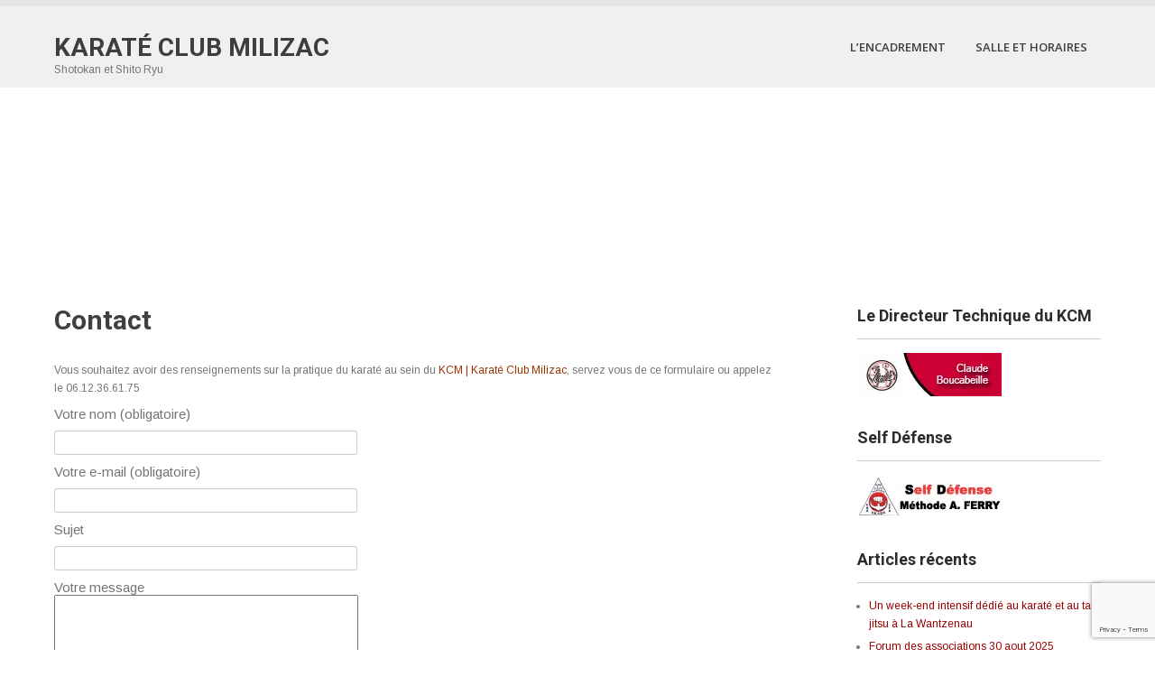

--- FILE ---
content_type: text/html; charset=UTF-8
request_url: https://karate-club-milizac.fr/contact/
body_size: 16586
content:
<!DOCTYPE html>
<html lang="fr-FR">
<head>
<meta charset="UTF-8">
<meta name="viewport" content="width=device-width">
<link rel="profile" href="https://gmpg.org/xfn/11">
<!--[if lt IE 9]>
<script type="text/javascript" src="https://karate-club-milizac.fr/wp-content/themes/skt-white-pro/js/html5.js"></script>
<link rel="stylesheet" href="https://karate-club-milizac.fr/wp-content/themes/skt-white-pro/css/ie.css" type="text/css" media="all" />
<![endif]-->
<meta name='robots' content='index, follow, max-image-preview:large, max-snippet:-1, max-video-preview:-1' />

	<!-- This site is optimized with the Yoast SEO plugin v26.5 - https://yoast.com/wordpress/plugins/seo/ -->
	<title>Contact - Karaté Club Milizac</title>
	<link rel="canonical" href="https://karate-club-milizac.fr/contact/" />
	<meta property="og:locale" content="fr_FR" />
	<meta property="og:type" content="article" />
	<meta property="og:title" content="Contact - Karaté Club Milizac" />
	<meta property="og:description" content="Vous souhaitez avoir des renseignements sur la pratique du karaté au sein du KCM | Karaté Club Milizac, servez vous de ce formulaire ou appelez le 06.12.36.61.75 &nbsp;" />
	<meta property="og:url" content="https://karate-club-milizac.fr/contact/" />
	<meta property="og:site_name" content="Karaté Club Milizac" />
	<meta property="article:publisher" content="https://www.facebook.com/karatemilizac/" />
	<meta property="article:modified_time" content="2019-09-22T17:55:54+00:00" />
	<meta name="twitter:card" content="summary_large_image" />
	<script type="application/ld+json" class="yoast-schema-graph">{"@context":"https://schema.org","@graph":[{"@type":"WebPage","@id":"https://karate-club-milizac.fr/contact/","url":"https://karate-club-milizac.fr/contact/","name":"Contact - Karaté Club Milizac","isPartOf":{"@id":"https://karate-club-milizac.fr/#website"},"datePublished":"2015-07-24T15:45:53+00:00","dateModified":"2019-09-22T17:55:54+00:00","breadcrumb":{"@id":"https://karate-club-milizac.fr/contact/#breadcrumb"},"inLanguage":"fr-FR","potentialAction":[{"@type":"ReadAction","target":["https://karate-club-milizac.fr/contact/"]}]},{"@type":"BreadcrumbList","@id":"https://karate-club-milizac.fr/contact/#breadcrumb","itemListElement":[{"@type":"ListItem","position":1,"name":"Accueil","item":"https://karate-club-milizac.fr/"},{"@type":"ListItem","position":2,"name":"Contact"}]},{"@type":"WebSite","@id":"https://karate-club-milizac.fr/#website","url":"https://karate-club-milizac.fr/","name":"Karaté Club Milizac","description":"Shotokan et Shito Ryu","publisher":{"@id":"https://karate-club-milizac.fr/#organization"},"potentialAction":[{"@type":"SearchAction","target":{"@type":"EntryPoint","urlTemplate":"https://karate-club-milizac.fr/?s={search_term_string}"},"query-input":{"@type":"PropertyValueSpecification","valueRequired":true,"valueName":"search_term_string"}}],"inLanguage":"fr-FR"},{"@type":"Organization","@id":"https://karate-club-milizac.fr/#organization","name":"Karaté Club Milizac","url":"https://karate-club-milizac.fr/","logo":{"@type":"ImageObject","inLanguage":"fr-FR","@id":"https://karate-club-milizac.fr/#/schema/logo/image/","url":"https://karate-club-milizac.fr/wp-content/uploads/2015/08/logo_karate_milizac.png","contentUrl":"https://karate-club-milizac.fr/wp-content/uploads/2015/08/logo_karate_milizac.png","width":1416,"height":1446,"caption":"Karaté Club Milizac"},"image":{"@id":"https://karate-club-milizac.fr/#/schema/logo/image/"},"sameAs":["https://www.facebook.com/karatemilizac/","https://www.youtube.com/watch?v=rqvexLR48l4"]}]}</script>
	<!-- / Yoast SEO plugin. -->


<link rel='dns-prefetch' href='//secure.gravatar.com' />
<link rel='dns-prefetch' href='//stats.wp.com' />
<link rel='dns-prefetch' href='//fonts.googleapis.com' />
<link rel='dns-prefetch' href='//v0.wordpress.com' />
<link rel='preconnect' href='//i0.wp.com' />
<link rel="alternate" type="application/rss+xml" title="Karaté Club Milizac &raquo; Flux" href="https://karate-club-milizac.fr/feed/" />
<link rel="alternate" type="application/rss+xml" title="Karaté Club Milizac &raquo; Flux des commentaires" href="https://karate-club-milizac.fr/comments/feed/" />
<link rel="alternate" title="oEmbed (JSON)" type="application/json+oembed" href="https://karate-club-milizac.fr/wp-json/oembed/1.0/embed?url=https%3A%2F%2Fkarate-club-milizac.fr%2Fcontact%2F" />
<link rel="alternate" title="oEmbed (XML)" type="text/xml+oembed" href="https://karate-club-milizac.fr/wp-json/oembed/1.0/embed?url=https%3A%2F%2Fkarate-club-milizac.fr%2Fcontact%2F&#038;format=xml" />
<style id='wp-img-auto-sizes-contain-inline-css' type='text/css'>
img:is([sizes=auto i],[sizes^="auto," i]){contain-intrinsic-size:3000px 1500px}
/*# sourceURL=wp-img-auto-sizes-contain-inline-css */
</style>
<link rel='stylesheet' id='twb-open-sans-css' href='https://fonts.googleapis.com/css?family=Open+Sans%3A300%2C400%2C500%2C600%2C700%2C800&#038;display=swap&#038;ver=6.9' type='text/css' media='all' />
<link rel='stylesheet' id='twbbwg-global-css' href='https://karate-club-milizac.fr/wp-content/plugins/photo-gallery/booster/assets/css/global.css?ver=1.0.0' type='text/css' media='all' />
<style id='wp-block-library-inline-css' type='text/css'>
:root{--wp-block-synced-color:#7a00df;--wp-block-synced-color--rgb:122,0,223;--wp-bound-block-color:var(--wp-block-synced-color);--wp-editor-canvas-background:#ddd;--wp-admin-theme-color:#007cba;--wp-admin-theme-color--rgb:0,124,186;--wp-admin-theme-color-darker-10:#006ba1;--wp-admin-theme-color-darker-10--rgb:0,107,160.5;--wp-admin-theme-color-darker-20:#005a87;--wp-admin-theme-color-darker-20--rgb:0,90,135;--wp-admin-border-width-focus:2px}@media (min-resolution:192dpi){:root{--wp-admin-border-width-focus:1.5px}}.wp-element-button{cursor:pointer}:root .has-very-light-gray-background-color{background-color:#eee}:root .has-very-dark-gray-background-color{background-color:#313131}:root .has-very-light-gray-color{color:#eee}:root .has-very-dark-gray-color{color:#313131}:root .has-vivid-green-cyan-to-vivid-cyan-blue-gradient-background{background:linear-gradient(135deg,#00d084,#0693e3)}:root .has-purple-crush-gradient-background{background:linear-gradient(135deg,#34e2e4,#4721fb 50%,#ab1dfe)}:root .has-hazy-dawn-gradient-background{background:linear-gradient(135deg,#faaca8,#dad0ec)}:root .has-subdued-olive-gradient-background{background:linear-gradient(135deg,#fafae1,#67a671)}:root .has-atomic-cream-gradient-background{background:linear-gradient(135deg,#fdd79a,#004a59)}:root .has-nightshade-gradient-background{background:linear-gradient(135deg,#330968,#31cdcf)}:root .has-midnight-gradient-background{background:linear-gradient(135deg,#020381,#2874fc)}:root{--wp--preset--font-size--normal:16px;--wp--preset--font-size--huge:42px}.has-regular-font-size{font-size:1em}.has-larger-font-size{font-size:2.625em}.has-normal-font-size{font-size:var(--wp--preset--font-size--normal)}.has-huge-font-size{font-size:var(--wp--preset--font-size--huge)}.has-text-align-center{text-align:center}.has-text-align-left{text-align:left}.has-text-align-right{text-align:right}.has-fit-text{white-space:nowrap!important}#end-resizable-editor-section{display:none}.aligncenter{clear:both}.items-justified-left{justify-content:flex-start}.items-justified-center{justify-content:center}.items-justified-right{justify-content:flex-end}.items-justified-space-between{justify-content:space-between}.screen-reader-text{border:0;clip-path:inset(50%);height:1px;margin:-1px;overflow:hidden;padding:0;position:absolute;width:1px;word-wrap:normal!important}.screen-reader-text:focus{background-color:#ddd;clip-path:none;color:#444;display:block;font-size:1em;height:auto;left:5px;line-height:normal;padding:15px 23px 14px;text-decoration:none;top:5px;width:auto;z-index:100000}html :where(.has-border-color){border-style:solid}html :where([style*=border-top-color]){border-top-style:solid}html :where([style*=border-right-color]){border-right-style:solid}html :where([style*=border-bottom-color]){border-bottom-style:solid}html :where([style*=border-left-color]){border-left-style:solid}html :where([style*=border-width]){border-style:solid}html :where([style*=border-top-width]){border-top-style:solid}html :where([style*=border-right-width]){border-right-style:solid}html :where([style*=border-bottom-width]){border-bottom-style:solid}html :where([style*=border-left-width]){border-left-style:solid}html :where(img[class*=wp-image-]){height:auto;max-width:100%}:where(figure){margin:0 0 1em}html :where(.is-position-sticky){--wp-admin--admin-bar--position-offset:var(--wp-admin--admin-bar--height,0px)}@media screen and (max-width:600px){html :where(.is-position-sticky){--wp-admin--admin-bar--position-offset:0px}}

/*# sourceURL=wp-block-library-inline-css */
</style><style id='wp-block-heading-inline-css' type='text/css'>
h1:where(.wp-block-heading).has-background,h2:where(.wp-block-heading).has-background,h3:where(.wp-block-heading).has-background,h4:where(.wp-block-heading).has-background,h5:where(.wp-block-heading).has-background,h6:where(.wp-block-heading).has-background{padding:1.25em 2.375em}h1.has-text-align-left[style*=writing-mode]:where([style*=vertical-lr]),h1.has-text-align-right[style*=writing-mode]:where([style*=vertical-rl]),h2.has-text-align-left[style*=writing-mode]:where([style*=vertical-lr]),h2.has-text-align-right[style*=writing-mode]:where([style*=vertical-rl]),h3.has-text-align-left[style*=writing-mode]:where([style*=vertical-lr]),h3.has-text-align-right[style*=writing-mode]:where([style*=vertical-rl]),h4.has-text-align-left[style*=writing-mode]:where([style*=vertical-lr]),h4.has-text-align-right[style*=writing-mode]:where([style*=vertical-rl]),h5.has-text-align-left[style*=writing-mode]:where([style*=vertical-lr]),h5.has-text-align-right[style*=writing-mode]:where([style*=vertical-rl]),h6.has-text-align-left[style*=writing-mode]:where([style*=vertical-lr]),h6.has-text-align-right[style*=writing-mode]:where([style*=vertical-rl]){rotate:180deg}
/*# sourceURL=https://karate-club-milizac.fr/wp-includes/blocks/heading/style.min.css */
</style>
<style id='wp-block-media-text-inline-css' type='text/css'>
.wp-block-media-text{box-sizing:border-box;
  /*!rtl:begin:ignore*/direction:ltr;
  /*!rtl:end:ignore*/display:grid;grid-template-columns:50% 1fr;grid-template-rows:auto}.wp-block-media-text.has-media-on-the-right{grid-template-columns:1fr 50%}.wp-block-media-text.is-vertically-aligned-top>.wp-block-media-text__content,.wp-block-media-text.is-vertically-aligned-top>.wp-block-media-text__media{align-self:start}.wp-block-media-text.is-vertically-aligned-center>.wp-block-media-text__content,.wp-block-media-text.is-vertically-aligned-center>.wp-block-media-text__media,.wp-block-media-text>.wp-block-media-text__content,.wp-block-media-text>.wp-block-media-text__media{align-self:center}.wp-block-media-text.is-vertically-aligned-bottom>.wp-block-media-text__content,.wp-block-media-text.is-vertically-aligned-bottom>.wp-block-media-text__media{align-self:end}.wp-block-media-text>.wp-block-media-text__media{
  /*!rtl:begin:ignore*/grid-column:1;grid-row:1;
  /*!rtl:end:ignore*/margin:0}.wp-block-media-text>.wp-block-media-text__content{direction:ltr;
  /*!rtl:begin:ignore*/grid-column:2;grid-row:1;
  /*!rtl:end:ignore*/padding:0 8%;word-break:break-word}.wp-block-media-text.has-media-on-the-right>.wp-block-media-text__media{
  /*!rtl:begin:ignore*/grid-column:2;grid-row:1
  /*!rtl:end:ignore*/}.wp-block-media-text.has-media-on-the-right>.wp-block-media-text__content{
  /*!rtl:begin:ignore*/grid-column:1;grid-row:1
  /*!rtl:end:ignore*/}.wp-block-media-text__media a{display:block}.wp-block-media-text__media img,.wp-block-media-text__media video{height:auto;max-width:unset;vertical-align:middle;width:100%}.wp-block-media-text.is-image-fill>.wp-block-media-text__media{background-size:cover;height:100%;min-height:250px}.wp-block-media-text.is-image-fill>.wp-block-media-text__media>a{display:block;height:100%}.wp-block-media-text.is-image-fill>.wp-block-media-text__media img{height:1px;margin:-1px;overflow:hidden;padding:0;position:absolute;width:1px;clip:rect(0,0,0,0);border:0}.wp-block-media-text.is-image-fill-element>.wp-block-media-text__media{height:100%;min-height:250px}.wp-block-media-text.is-image-fill-element>.wp-block-media-text__media>a{display:block;height:100%}.wp-block-media-text.is-image-fill-element>.wp-block-media-text__media img{height:100%;object-fit:cover;width:100%}@media (max-width:600px){.wp-block-media-text.is-stacked-on-mobile{grid-template-columns:100%!important}.wp-block-media-text.is-stacked-on-mobile>.wp-block-media-text__media{grid-column:1;grid-row:1}.wp-block-media-text.is-stacked-on-mobile>.wp-block-media-text__content{grid-column:1;grid-row:2}}
/*# sourceURL=https://karate-club-milizac.fr/wp-includes/blocks/media-text/style.min.css */
</style>
<style id='wp-block-paragraph-inline-css' type='text/css'>
.is-small-text{font-size:.875em}.is-regular-text{font-size:1em}.is-large-text{font-size:2.25em}.is-larger-text{font-size:3em}.has-drop-cap:not(:focus):first-letter{float:left;font-size:8.4em;font-style:normal;font-weight:100;line-height:.68;margin:.05em .1em 0 0;text-transform:uppercase}body.rtl .has-drop-cap:not(:focus):first-letter{float:none;margin-left:.1em}p.has-drop-cap.has-background{overflow:hidden}:root :where(p.has-background){padding:1.25em 2.375em}:where(p.has-text-color:not(.has-link-color)) a{color:inherit}p.has-text-align-left[style*="writing-mode:vertical-lr"],p.has-text-align-right[style*="writing-mode:vertical-rl"]{rotate:180deg}
/*# sourceURL=https://karate-club-milizac.fr/wp-includes/blocks/paragraph/style.min.css */
</style>
<style id='global-styles-inline-css' type='text/css'>
:root{--wp--preset--aspect-ratio--square: 1;--wp--preset--aspect-ratio--4-3: 4/3;--wp--preset--aspect-ratio--3-4: 3/4;--wp--preset--aspect-ratio--3-2: 3/2;--wp--preset--aspect-ratio--2-3: 2/3;--wp--preset--aspect-ratio--16-9: 16/9;--wp--preset--aspect-ratio--9-16: 9/16;--wp--preset--color--black: #000000;--wp--preset--color--cyan-bluish-gray: #abb8c3;--wp--preset--color--white: #ffffff;--wp--preset--color--pale-pink: #f78da7;--wp--preset--color--vivid-red: #cf2e2e;--wp--preset--color--luminous-vivid-orange: #ff6900;--wp--preset--color--luminous-vivid-amber: #fcb900;--wp--preset--color--light-green-cyan: #7bdcb5;--wp--preset--color--vivid-green-cyan: #00d084;--wp--preset--color--pale-cyan-blue: #8ed1fc;--wp--preset--color--vivid-cyan-blue: #0693e3;--wp--preset--color--vivid-purple: #9b51e0;--wp--preset--gradient--vivid-cyan-blue-to-vivid-purple: linear-gradient(135deg,rgb(6,147,227) 0%,rgb(155,81,224) 100%);--wp--preset--gradient--light-green-cyan-to-vivid-green-cyan: linear-gradient(135deg,rgb(122,220,180) 0%,rgb(0,208,130) 100%);--wp--preset--gradient--luminous-vivid-amber-to-luminous-vivid-orange: linear-gradient(135deg,rgb(252,185,0) 0%,rgb(255,105,0) 100%);--wp--preset--gradient--luminous-vivid-orange-to-vivid-red: linear-gradient(135deg,rgb(255,105,0) 0%,rgb(207,46,46) 100%);--wp--preset--gradient--very-light-gray-to-cyan-bluish-gray: linear-gradient(135deg,rgb(238,238,238) 0%,rgb(169,184,195) 100%);--wp--preset--gradient--cool-to-warm-spectrum: linear-gradient(135deg,rgb(74,234,220) 0%,rgb(151,120,209) 20%,rgb(207,42,186) 40%,rgb(238,44,130) 60%,rgb(251,105,98) 80%,rgb(254,248,76) 100%);--wp--preset--gradient--blush-light-purple: linear-gradient(135deg,rgb(255,206,236) 0%,rgb(152,150,240) 100%);--wp--preset--gradient--blush-bordeaux: linear-gradient(135deg,rgb(254,205,165) 0%,rgb(254,45,45) 50%,rgb(107,0,62) 100%);--wp--preset--gradient--luminous-dusk: linear-gradient(135deg,rgb(255,203,112) 0%,rgb(199,81,192) 50%,rgb(65,88,208) 100%);--wp--preset--gradient--pale-ocean: linear-gradient(135deg,rgb(255,245,203) 0%,rgb(182,227,212) 50%,rgb(51,167,181) 100%);--wp--preset--gradient--electric-grass: linear-gradient(135deg,rgb(202,248,128) 0%,rgb(113,206,126) 100%);--wp--preset--gradient--midnight: linear-gradient(135deg,rgb(2,3,129) 0%,rgb(40,116,252) 100%);--wp--preset--font-size--small: 13px;--wp--preset--font-size--medium: 20px;--wp--preset--font-size--large: 36px;--wp--preset--font-size--x-large: 42px;--wp--preset--spacing--20: 0.44rem;--wp--preset--spacing--30: 0.67rem;--wp--preset--spacing--40: 1rem;--wp--preset--spacing--50: 1.5rem;--wp--preset--spacing--60: 2.25rem;--wp--preset--spacing--70: 3.38rem;--wp--preset--spacing--80: 5.06rem;--wp--preset--shadow--natural: 6px 6px 9px rgba(0, 0, 0, 0.2);--wp--preset--shadow--deep: 12px 12px 50px rgba(0, 0, 0, 0.4);--wp--preset--shadow--sharp: 6px 6px 0px rgba(0, 0, 0, 0.2);--wp--preset--shadow--outlined: 6px 6px 0px -3px rgb(255, 255, 255), 6px 6px rgb(0, 0, 0);--wp--preset--shadow--crisp: 6px 6px 0px rgb(0, 0, 0);}:where(.is-layout-flex){gap: 0.5em;}:where(.is-layout-grid){gap: 0.5em;}body .is-layout-flex{display: flex;}.is-layout-flex{flex-wrap: wrap;align-items: center;}.is-layout-flex > :is(*, div){margin: 0;}body .is-layout-grid{display: grid;}.is-layout-grid > :is(*, div){margin: 0;}:where(.wp-block-columns.is-layout-flex){gap: 2em;}:where(.wp-block-columns.is-layout-grid){gap: 2em;}:where(.wp-block-post-template.is-layout-flex){gap: 1.25em;}:where(.wp-block-post-template.is-layout-grid){gap: 1.25em;}.has-black-color{color: var(--wp--preset--color--black) !important;}.has-cyan-bluish-gray-color{color: var(--wp--preset--color--cyan-bluish-gray) !important;}.has-white-color{color: var(--wp--preset--color--white) !important;}.has-pale-pink-color{color: var(--wp--preset--color--pale-pink) !important;}.has-vivid-red-color{color: var(--wp--preset--color--vivid-red) !important;}.has-luminous-vivid-orange-color{color: var(--wp--preset--color--luminous-vivid-orange) !important;}.has-luminous-vivid-amber-color{color: var(--wp--preset--color--luminous-vivid-amber) !important;}.has-light-green-cyan-color{color: var(--wp--preset--color--light-green-cyan) !important;}.has-vivid-green-cyan-color{color: var(--wp--preset--color--vivid-green-cyan) !important;}.has-pale-cyan-blue-color{color: var(--wp--preset--color--pale-cyan-blue) !important;}.has-vivid-cyan-blue-color{color: var(--wp--preset--color--vivid-cyan-blue) !important;}.has-vivid-purple-color{color: var(--wp--preset--color--vivid-purple) !important;}.has-black-background-color{background-color: var(--wp--preset--color--black) !important;}.has-cyan-bluish-gray-background-color{background-color: var(--wp--preset--color--cyan-bluish-gray) !important;}.has-white-background-color{background-color: var(--wp--preset--color--white) !important;}.has-pale-pink-background-color{background-color: var(--wp--preset--color--pale-pink) !important;}.has-vivid-red-background-color{background-color: var(--wp--preset--color--vivid-red) !important;}.has-luminous-vivid-orange-background-color{background-color: var(--wp--preset--color--luminous-vivid-orange) !important;}.has-luminous-vivid-amber-background-color{background-color: var(--wp--preset--color--luminous-vivid-amber) !important;}.has-light-green-cyan-background-color{background-color: var(--wp--preset--color--light-green-cyan) !important;}.has-vivid-green-cyan-background-color{background-color: var(--wp--preset--color--vivid-green-cyan) !important;}.has-pale-cyan-blue-background-color{background-color: var(--wp--preset--color--pale-cyan-blue) !important;}.has-vivid-cyan-blue-background-color{background-color: var(--wp--preset--color--vivid-cyan-blue) !important;}.has-vivid-purple-background-color{background-color: var(--wp--preset--color--vivid-purple) !important;}.has-black-border-color{border-color: var(--wp--preset--color--black) !important;}.has-cyan-bluish-gray-border-color{border-color: var(--wp--preset--color--cyan-bluish-gray) !important;}.has-white-border-color{border-color: var(--wp--preset--color--white) !important;}.has-pale-pink-border-color{border-color: var(--wp--preset--color--pale-pink) !important;}.has-vivid-red-border-color{border-color: var(--wp--preset--color--vivid-red) !important;}.has-luminous-vivid-orange-border-color{border-color: var(--wp--preset--color--luminous-vivid-orange) !important;}.has-luminous-vivid-amber-border-color{border-color: var(--wp--preset--color--luminous-vivid-amber) !important;}.has-light-green-cyan-border-color{border-color: var(--wp--preset--color--light-green-cyan) !important;}.has-vivid-green-cyan-border-color{border-color: var(--wp--preset--color--vivid-green-cyan) !important;}.has-pale-cyan-blue-border-color{border-color: var(--wp--preset--color--pale-cyan-blue) !important;}.has-vivid-cyan-blue-border-color{border-color: var(--wp--preset--color--vivid-cyan-blue) !important;}.has-vivid-purple-border-color{border-color: var(--wp--preset--color--vivid-purple) !important;}.has-vivid-cyan-blue-to-vivid-purple-gradient-background{background: var(--wp--preset--gradient--vivid-cyan-blue-to-vivid-purple) !important;}.has-light-green-cyan-to-vivid-green-cyan-gradient-background{background: var(--wp--preset--gradient--light-green-cyan-to-vivid-green-cyan) !important;}.has-luminous-vivid-amber-to-luminous-vivid-orange-gradient-background{background: var(--wp--preset--gradient--luminous-vivid-amber-to-luminous-vivid-orange) !important;}.has-luminous-vivid-orange-to-vivid-red-gradient-background{background: var(--wp--preset--gradient--luminous-vivid-orange-to-vivid-red) !important;}.has-very-light-gray-to-cyan-bluish-gray-gradient-background{background: var(--wp--preset--gradient--very-light-gray-to-cyan-bluish-gray) !important;}.has-cool-to-warm-spectrum-gradient-background{background: var(--wp--preset--gradient--cool-to-warm-spectrum) !important;}.has-blush-light-purple-gradient-background{background: var(--wp--preset--gradient--blush-light-purple) !important;}.has-blush-bordeaux-gradient-background{background: var(--wp--preset--gradient--blush-bordeaux) !important;}.has-luminous-dusk-gradient-background{background: var(--wp--preset--gradient--luminous-dusk) !important;}.has-pale-ocean-gradient-background{background: var(--wp--preset--gradient--pale-ocean) !important;}.has-electric-grass-gradient-background{background: var(--wp--preset--gradient--electric-grass) !important;}.has-midnight-gradient-background{background: var(--wp--preset--gradient--midnight) !important;}.has-small-font-size{font-size: var(--wp--preset--font-size--small) !important;}.has-medium-font-size{font-size: var(--wp--preset--font-size--medium) !important;}.has-large-font-size{font-size: var(--wp--preset--font-size--large) !important;}.has-x-large-font-size{font-size: var(--wp--preset--font-size--x-large) !important;}
/*# sourceURL=global-styles-inline-css */
</style>

<style id='classic-theme-styles-inline-css' type='text/css'>
/*! This file is auto-generated */
.wp-block-button__link{color:#fff;background-color:#32373c;border-radius:9999px;box-shadow:none;text-decoration:none;padding:calc(.667em + 2px) calc(1.333em + 2px);font-size:1.125em}.wp-block-file__button{background:#32373c;color:#fff;text-decoration:none}
/*# sourceURL=/wp-includes/css/classic-themes.min.css */
</style>
<link rel='stylesheet' id='contact-form-7-css' href='https://karate-club-milizac.fr/wp-content/plugins/contact-form-7/includes/css/styles.css?ver=6.1.4' type='text/css' media='all' />
<link rel='stylesheet' id='cool-tag-cloud-css' href='https://karate-club-milizac.fr/wp-content/plugins/cool-tag-cloud/inc/cool-tag-cloud.css?ver=2.25' type='text/css' media='all' />
<link rel='stylesheet' id='bwg_fonts-css' href='https://karate-club-milizac.fr/wp-content/plugins/photo-gallery/css/bwg-fonts/fonts.css?ver=0.0.1' type='text/css' media='all' />
<link rel='stylesheet' id='sumoselect-css' href='https://karate-club-milizac.fr/wp-content/plugins/photo-gallery/css/sumoselect.min.css?ver=3.4.6' type='text/css' media='all' />
<link rel='stylesheet' id='mCustomScrollbar-css' href='https://karate-club-milizac.fr/wp-content/plugins/photo-gallery/css/jquery.mCustomScrollbar.min.css?ver=3.1.5' type='text/css' media='all' />
<link rel='stylesheet' id='bwg_frontend-css' href='https://karate-club-milizac.fr/wp-content/plugins/photo-gallery/css/styles.min.css?ver=1.8.35' type='text/css' media='all' />
<link rel='stylesheet' id='skt_white-gfonts-opensans-css' href='//fonts.googleapis.com/css?family=Open+Sans:400,600,700' type='text/css' media='all' />
<link rel='stylesheet' id='skt_white-gfonts-roboto-css' href='//fonts.googleapis.com/css?family=Roboto:400,100,300,500,700' type='text/css' media='all' />
<link rel='stylesheet' id='skt_white-gfonts-opensanscondensed-css' href='//fonts.googleapis.com/css?family=Open+Sans+Condensed:300' type='text/css' media='all' />
<link rel='stylesheet' id='skt_white-gfonts-body-css' href='//fonts.googleapis.com/css?family=Arimo' type='text/css' media='all' />
<link rel='stylesheet' id='skt_white-gfonts-logo-css' href='//fonts.googleapis.com/css?family=Roboto&#038;subset=cyrillic%2Carabic%2Cbengali%2Ccyrillic%2Ccyrillic-ext%2Cdevanagari%2Cgreek%2Cgreek-ext%2Cgujarati%2Chebrew%2Clatin-ext%2Ctamil%2Ctelugu%2Cthai%2Cvietnamese%2Clatin&#038;ver=6.9' type='text/css' media='all' />
<link rel='stylesheet' id='skt_white-gfonts-nav-css' href='//fonts.googleapis.com/css?family=Open+Sans&#038;subset=cyrillic%2Carabic%2Cbengali%2Ccyrillic%2Ccyrillic-ext%2Cdevanagari%2Cgreek%2Cgreek-ext%2Cgujarati%2Chebrew%2Clatin-ext%2Ctamil%2Ctelugu%2Cthai%2Cvietnamese%2Clatin&#038;ver=6.9' type='text/css' media='all' />
<link rel='stylesheet' id='skt_white-gfonts-heading-css' href='//fonts.googleapis.com/css?family=Roboto&#038;subset=cyrillic%2Carabic%2Cbengali%2Ccyrillic%2Ccyrillic-ext%2Cdevanagari%2Cgreek%2Cgreek-ext%2Cgujarati%2Chebrew%2Clatin-ext%2Ctamil%2Ctelugu%2Cthai%2Cvietnamese%2Clatin&#038;ver=6.9' type='text/css' media='all' />
<link rel='stylesheet' id='skt_white-gfonts-slide-css' href='//fonts.googleapis.com/css?family=Roboto&#038;subset=cyrillic%2Carabic%2Cbengali%2Ccyrillic%2Ccyrillic-ext%2Cdevanagari%2Cgreek%2Cgreek-ext%2Cgujarati%2Chebrew%2Clatin-ext%2Ctamil%2Ctelugu%2Cthai%2Cvietnamese%2Clatin&#038;ver=6.9' type='text/css' media='all' />
<link rel='stylesheet' id='skt_white-gfonts-slidedsc-css' href='//fonts.googleapis.com/css?family=Roboto&#038;subset=cyrillic%2Carabic%2Cbengali%2Ccyrillic%2Ccyrillic-ext%2Cdevanagari%2Cgreek%2Cgreek-ext%2Cgujarati%2Chebrew%2Clatin-ext%2Ctamil%2Ctelugu%2Cthai%2Cvietnamese%2Clatin&#038;ver=6.9' type='text/css' media='all' />
<link rel='stylesheet' id='skt_white-gfonts-foottitle-css' href='//fonts.googleapis.com/css?family=Roboto&#038;subset=cyrillic%2Carabic%2Cbengali%2Ccyrillic%2Ccyrillic-ext%2Cdevanagari%2Cgreek%2Cgreek-ext%2Cgujarati%2Chebrew%2Clatin-ext%2Ctamil%2Ctelugu%2Cthai%2Cvietnamese%2Clatin&#038;ver=6.9' type='text/css' media='all' />
<link rel='stylesheet' id='skt_white-gfonts-copyfont-css' href='//fonts.googleapis.com/css?family=Arimo&#038;subset=cyrillic%2Carabic%2Cbengali%2Ccyrillic%2Ccyrillic-ext%2Cdevanagari%2Cgreek%2Cgreek-ext%2Cgujarati%2Chebrew%2Clatin-ext%2Ctamil%2Ctelugu%2Cthai%2Cvietnamese%2Clatin&#038;ver=6.9' type='text/css' media='all' />
<link rel='stylesheet' id='skt_white-gfonts-designfont-css' href='//fonts.googleapis.com/css?family=Arimo&#038;subset=cyrillic%2Carabic%2Cbengali%2Ccyrillic%2Ccyrillic-ext%2Cdevanagari%2Cgreek%2Cgreek-ext%2Cgujarati%2Chebrew%2Clatin-ext%2Ctamil%2Ctelugu%2Cthai%2Cvietnamese%2Clatin&#038;ver=6.9' type='text/css' media='all' />
<link rel='stylesheet' id='skt_white-basic-style-css' href='https://karate-club-milizac.fr/wp-content/themes/skt-white-pro/style.css?ver=6.9' type='text/css' media='all' />
<link rel='stylesheet' id='skt_white-editor-style-css' href='https://karate-club-milizac.fr/wp-content/themes/skt-white-pro/editor-style.css' type='text/css' media='all' />
<link rel='stylesheet' id='skt_white-base-style-css' href='https://karate-club-milizac.fr/wp-content/themes/skt-white-pro/css/style_base.css' type='text/css' media='all' />
<link rel='stylesheet' id='skt_white-responsive-style-css' href='https://karate-club-milizac.fr/wp-content/themes/skt-white-pro/css/theme-responsive.css' type='text/css' media='all' />
<link rel='stylesheet' id='skt_white-prettyphoto-style-css' href='https://karate-club-milizac.fr/wp-content/themes/skt-white-pro/css/prettyPhoto.css' type='text/css' media='all' />
<link rel='stylesheet' id='skt_white-fontawesome-style-css' href='https://karate-club-milizac.fr/wp-content/themes/skt-white-pro/css/font-awesome.css' type='text/css' media='all' />
<link rel='stylesheet' id='skt_white-animation-style-css' href='https://karate-club-milizac.fr/wp-content/themes/skt-white-pro/css/animation.css' type='text/css' media='all' />
<script type="text/javascript" src="https://karate-club-milizac.fr/wp-includes/js/jquery/jquery.min.js?ver=3.7.1" id="jquery-core-js"></script>
<script type="text/javascript" src="https://karate-club-milizac.fr/wp-includes/js/jquery/jquery-migrate.min.js?ver=3.4.1" id="jquery-migrate-js"></script>
<script type="text/javascript" src="https://karate-club-milizac.fr/wp-content/plugins/photo-gallery/booster/assets/js/circle-progress.js?ver=1.2.2" id="twbbwg-circle-js"></script>
<script type="text/javascript" id="twbbwg-global-js-extra">
/* <![CDATA[ */
var twb = {"nonce":"4f330957f9","ajax_url":"https://karate-club-milizac.fr/wp-admin/admin-ajax.php","plugin_url":"https://karate-club-milizac.fr/wp-content/plugins/photo-gallery/booster","href":"https://karate-club-milizac.fr/wp-admin/admin.php?page=twbbwg_photo-gallery"};
var twb = {"nonce":"4f330957f9","ajax_url":"https://karate-club-milizac.fr/wp-admin/admin-ajax.php","plugin_url":"https://karate-club-milizac.fr/wp-content/plugins/photo-gallery/booster","href":"https://karate-club-milizac.fr/wp-admin/admin.php?page=twbbwg_photo-gallery"};
//# sourceURL=twbbwg-global-js-extra
/* ]]> */
</script>
<script type="text/javascript" src="https://karate-club-milizac.fr/wp-content/plugins/photo-gallery/booster/assets/js/global.js?ver=1.0.0" id="twbbwg-global-js"></script>
<script type="text/javascript" src="https://karate-club-milizac.fr/wp-content/plugins/photo-gallery/js/jquery.sumoselect.min.js?ver=3.4.6" id="sumoselect-js"></script>
<script type="text/javascript" src="https://karate-club-milizac.fr/wp-content/plugins/photo-gallery/js/tocca.min.js?ver=2.0.9" id="bwg_mobile-js"></script>
<script type="text/javascript" src="https://karate-club-milizac.fr/wp-content/plugins/photo-gallery/js/jquery.mCustomScrollbar.concat.min.js?ver=3.1.5" id="mCustomScrollbar-js"></script>
<script type="text/javascript" src="https://karate-club-milizac.fr/wp-content/plugins/photo-gallery/js/jquery.fullscreen.min.js?ver=0.6.0" id="jquery-fullscreen-js"></script>
<script type="text/javascript" id="bwg_frontend-js-extra">
/* <![CDATA[ */
var bwg_objectsL10n = {"bwg_field_required":"field is required.","bwg_mail_validation":"This is not a valid email address.","bwg_search_result":"There are no images matching your search.","bwg_select_tag":"Select Tag","bwg_order_by":"Order By","bwg_search":"Search","bwg_show_ecommerce":"Show Ecommerce","bwg_hide_ecommerce":"Hide Ecommerce","bwg_show_comments":"Show Comments","bwg_hide_comments":"Hide Comments","bwg_restore":"Restore","bwg_maximize":"Maximize","bwg_fullscreen":"Fullscreen","bwg_exit_fullscreen":"Exit Fullscreen","bwg_search_tag":"SEARCH...","bwg_tag_no_match":"No tags found","bwg_all_tags_selected":"All tags selected","bwg_tags_selected":"tags selected","play":"Play","pause":"Pause","is_pro":"","bwg_play":"Play","bwg_pause":"Pause","bwg_hide_info":"Hide info","bwg_show_info":"Show info","bwg_hide_rating":"Hide rating","bwg_show_rating":"Show rating","ok":"Ok","cancel":"Cancel","select_all":"Select all","lazy_load":"0","lazy_loader":"https://karate-club-milizac.fr/wp-content/plugins/photo-gallery/images/ajax_loader.png","front_ajax":"0","bwg_tag_see_all":"see all tags","bwg_tag_see_less":"see less tags"};
//# sourceURL=bwg_frontend-js-extra
/* ]]> */
</script>
<script type="text/javascript" src="https://karate-club-milizac.fr/wp-content/plugins/photo-gallery/js/scripts.min.js?ver=1.8.35" id="bwg_frontend-js"></script>
<script type="text/javascript" src="https://karate-club-milizac.fr/wp-content/themes/skt-white-pro/js/custom.js" id="skt_white-customscripts-js"></script>
<link rel="https://api.w.org/" href="https://karate-club-milizac.fr/wp-json/" /><link rel="alternate" title="JSON" type="application/json" href="https://karate-club-milizac.fr/wp-json/wp/v2/pages/6" /><link rel="EditURI" type="application/rsd+xml" title="RSD" href="https://karate-club-milizac.fr/xmlrpc.php?rsd" />
<meta name="generator" content="WordPress 6.9" />
<link rel='shortlink' href='https://wp.me/P7Ndwg-6' />
	<style>img#wpstats{display:none}</style>
		    	
    	<script>
			jQuery(window).bind('scroll', function() {
	var wwd = jQuery(window).width();
	if( wwd > 999 ){
		var navHeight = jQuery( window ).height() - 0;
				if (jQuery(window).scrollTop() > navHeight) {
			jQuery('.header').addClass('fixed');
		}else {
			jQuery('.header').removeClass('fixed');
		}
			}
});
			jQuery.noConflict();
		</script>
    <style>body, .top-grey-box, p, .testimonial-section, .feature-box p, .address, #footer .footer-inner p, .right-features .feature-cell .feature-desc, .price-table{font-family:'Arimo', sans-serif;}body, .contact-form-section .address, .newsletter, .top-grey-box, .testimonial-section .testimonial-box .testimonial-content .testimonial-mid, .right-features .feature-cell, .accordion-box .acc-content, .work-box .work-info, .feature-box{color:#757575;}body{font-size:12px}.header .header-inner .logo h1, .logo a{font-family:Roboto;color:#3e3e3e;font-size:28px}.header .header-inner .nav ul{font-family:'Open Sans', sans-serif;font-size:13px}.header .header-inner .nav ul li a, .header .header-inner .nav ul li ul li a{color:#3e3e3e;}.header .header-inner .nav ul li a:hover{background-color:#e6e6e6; color:#990000;}@media screen and (max-width:999px){.nav ul{background-color:#e6e6e6}}.header{border-top:7px solid #e6e6e6}#slider .top-bar h2{font-family:Roboto;color:#ffffff}#slider .top-bar h2{font-size:58px}#slider .top-bar p{font-family:Roboto;color:#ffffff}#slider .top-bar p{font-size:16px}body.home section h2{font-size:38px}h1, h2, h3, h4, h5, h6, section h1, #services-box h2, .contact-banner h3, .news h2, .testimonial-box h4, .team-col h3, .newsletter h2{font-family:'Roboto', sans-serif;color:#404040}a{color:#990000;}a:hover, .recent-post li a:hover{color:#1e1e1e;}.client_banner .client img{border:7px solid #f4f2f2}.footer .footer-col-1 h2, .footer-col-3 h2{font-family:Roboto}.footer .footer-col-1 h2, .footer-col-3 h2{color:#2c2c2c}.copyright-txt{font-family:Arimo;color:#757575}.design-by{font-family:Arimo;color:#757575}.header{background-color:#f0f0f0; background-image:none;}#services-box{background-color:#ffffff;}#services-box:hover{background-color:#f7f6f6;}#slider .top-bar a, .contact-banner a, input.search-submit, .post-password-form input[type=submit], .wpcf7 form input[type="submit"], .main-form-area input[type="submit"], #commentform input#submit{background-color:#990000;}#slider .top-bar a:hover, .contact-banner a:hover, input.search-submit:hover, .post-password-form input[type=submit]:hover{background-color:#994444;}#slider .top-bar a, .contact-banner a{color:#ffffff;}.social-icons a{background-color:#302f2f; color:#ffffff; border-radius:50%;}.social-icons a:hover{background-color:#990000}h3.widget-title{color:#2c2c2c;}#footer-wrapper{background-color:#fafafa;}.copyright-wrapper{background-color:#f4f4f4;}.photobooth .gallery ul li:hover{ background:#990000; float:left; background:url(https://karate-club-milizac.fr/wp-content/themes/skt-white-pro/images/camera-icon.png) 50% 50% no-repeat #990000; }.nivo-directionNav a{background:url(https://karate-club-milizac.fr/wp-content/themes/skt-white-pro/images/slide-nav.png) no-repeat scroll 0 0 #cccccc;}.nivo-controlNav a{background-color:#cccccc}.nivo-controlNav a.active{background-color:#990000}.photobooth .filter-gallery ul{background-color:#f7f6f6}#some-facts li{background-color:#f7f7f7; border-color:#ffffff}#some-facts li h5{color:#757575}.phone-no strong{color:#990000}#services-box, .news-box, .testimonial-box, .team-col{border-color:#f5f3f3}body.home section h3, section, .accordion-box, h3.widget-title{border-color:#cccccc}#services-box .read-more{background-color:#f7f6f6; border-color:#ffffff;}#services-box .read-more:hover{background-color:#ffffff; }.recent-post li{border-bottom-color:#3b3b3b; }.recent-post li img{border-color:#2d2d2d; }.tabs-wrapper ul.tabs li a, .slide_toggle a, .accordion-box h2, .photobooth .filter-gallery ul li a{color:#757575; }.accordion-box h2.active, h3.clicked a, .tabs-wrapper ul.tabs li a.selected, .photobooth .filter-gallery ul li.current a{color:#990000; }.logo img{height:50px; }</style>	<style type="text/css">
		
	</style>
	
<link rel='stylesheet' id='jetpack-swiper-library-css' href='https://karate-club-milizac.fr/wp-content/plugins/jetpack/_inc/blocks/swiper.css?ver=15.3.1' type='text/css' media='all' />
<link rel='stylesheet' id='jetpack-carousel-css' href='https://karate-club-milizac.fr/wp-content/plugins/jetpack/modules/carousel/jetpack-carousel.css?ver=15.3.1' type='text/css' media='all' />
</head>

<body data-rsssl=1 class="wp-singular page-template-default page page-id-6 wp-theme-skt-white-pro group-blog">

<div class="header">
				<div class="header-inner">
                    		<div class="logo">
                            		<a href="https://karate-club-milizac.fr/">
                                    	    	                                    <h1>Karaté Club Milizac</h1>
                                                                            </a>
                                    <p>Shotokan et Shito Ryu</p>
                             </div><!-- logo -->
                            <div class="toggle">
                            <a class="toggleMenu" href="#">
							                           		 Menu         
                                                        </a>
                            </div><!-- toggle -->
                            <div class="nav">
								<div class="menu-menu_1-container"><ul id="menu-menu_1" class="menu"><li id="menu-item-103" class="menu-item menu-item-type-post_type menu-item-object-page menu-item-has-children menu-item-103"><a href="https://karate-club-milizac.fr/lencadrement/">L&rsquo;encadrement</a>
<ul class="sub-menu">
	<li id="menu-item-389" class="menu-item menu-item-type-post_type menu-item-object-page menu-item-389"><a href="https://karate-club-milizac.fr/sponsors/">Sponsors</a></li>
</ul>
</li>
<li id="menu-item-17" class="menu-item menu-item-type-post_type menu-item-object-page menu-item-17"><a href="https://karate-club-milizac.fr/salle-et-horaires/">Salle et Horaires</a></li>
</ul></div>                            </div><!-- nav --><div class="clear"></div>
                    </div><!-- header-inner -->
            </div><!-- header -->
 
            
      <div class="innerbanner">                 
           <img src="" alt="">    </div> 
            
<div class="content-area">
    <div class="middle-align content_sidebar">
        <div class="site-main" id="sitemain">
			                
<article id="post-6" class="post-6 page type-page status-publish hentry">
	<header class="entry-header">
		<h1 class="entry-title">Contact</h1>
	</header><!-- .entry-header -->

	<div class="entry-content">
		<p>Vous souhaitez avoir des renseignements sur la pratique du karaté au sein du <span style="color: #993300;">KCM | Karaté Club Milizac</span>, servez vous de ce formulaire ou appelez le 06.12.36.61.75</p>

<div class="wpcf7 no-js" id="wpcf7-f464-p6-o1" lang="fr-FR" dir="ltr" data-wpcf7-id="464">
<div class="screen-reader-response"><p role="status" aria-live="polite" aria-atomic="true"></p> <ul></ul></div>
<form action="/contact/#wpcf7-f464-p6-o1" method="post" class="wpcf7-form init" aria-label="Formulaire de contact" novalidate="novalidate" data-status="init">
<fieldset class="hidden-fields-container"><input type="hidden" name="_wpcf7" value="464" /><input type="hidden" name="_wpcf7_version" value="6.1.4" /><input type="hidden" name="_wpcf7_locale" value="fr_FR" /><input type="hidden" name="_wpcf7_unit_tag" value="wpcf7-f464-p6-o1" /><input type="hidden" name="_wpcf7_container_post" value="6" /><input type="hidden" name="_wpcf7_posted_data_hash" value="" /><input type="hidden" name="_wpcf7_recaptcha_response" value="" />
</fieldset>
<p><label> Votre nom (obligatoire)<br />
<span class="wpcf7-form-control-wrap" data-name="your-name"><input size="40" maxlength="400" class="wpcf7-form-control wpcf7-text wpcf7-validates-as-required" aria-required="true" aria-invalid="false" value="" type="text" name="your-name" /></span> </label>
</p>
<p><label> Votre e-mail (obligatoire)<br />
<span class="wpcf7-form-control-wrap" data-name="your-email"><input size="40" maxlength="400" class="wpcf7-form-control wpcf7-email wpcf7-validates-as-required wpcf7-text wpcf7-validates-as-email" aria-required="true" aria-invalid="false" value="" type="email" name="your-email" /></span> </label>
</p>
<p><label> Sujet<br />
<span class="wpcf7-form-control-wrap" data-name="your-subject"><input size="40" maxlength="400" class="wpcf7-form-control wpcf7-text" aria-invalid="false" value="" type="text" name="your-subject" /></span> </label>
</p>
<p><label> Votre message<br />
<span class="wpcf7-form-control-wrap" data-name="your-message"><textarea cols="40" rows="10" maxlength="2000" class="wpcf7-form-control wpcf7-textarea" aria-invalid="false" name="your-message"></textarea></span> </label>
</p>

<p><input class="wpcf7-form-control wpcf7-submit has-spinner" type="submit" value="Envoyer" />
</p><p style="display: none !important;" class="akismet-fields-container" data-prefix="_wpcf7_ak_"><label>&#916;<textarea name="_wpcf7_ak_hp_textarea" cols="45" rows="8" maxlength="100"></textarea></label><input type="hidden" id="ak_js_1" name="_wpcf7_ak_js" value="217"/><script>document.getElementById( "ak_js_1" ).setAttribute( "value", ( new Date() ).getTime() );</script></p><div class="wpcf7-response-output" aria-hidden="true"></div>
</form>
</div>

<p>&nbsp;</p>
			</div><!-- .entry-content -->
	</article><!-- #post-## -->
                                    </div>
        
<div id="sidebar" >
    
    <aside id="custom_html-3" class="widget_text widget widget_custom_html"><h3 class="widget-title">Le Directeur Technique du KCM</h3><div class="textwidget custom-html-widget"><p><a href="https://boucabeille.budokan67.fr/" target="_blank">
<img data-recalc-dims="1" src="https://i0.wp.com/budokan67.fr/wp-content/uploads/2018/03/bouton_boucabeille.jpg?ssl=1"></a></p></div></aside><aside id="custom_html-4" class="widget_text widget widget_custom_html"><h3 class="widget-title">Self Défense</h3><div class="textwidget custom-html-widget"><p><a href="http://www.akada-wadoryu.com/" target="_blank">
<img data-recalc-dims="1" src="https://i0.wp.com/karate-club-milizac.fr/wp-content/uploads/2018/03/self_defense_ferry_alain_akada.jpg?ssl=1"></a></p></div></aside>
		<aside id="recent-posts-2" class="widget widget_recent_entries">
		<h3 class="widget-title">Articles récents</h3>
		<ul>
											<li>
					<a href="https://karate-club-milizac.fr/un-week-end-intensif-dedie-au-karate-et-au-tai-jitsu-a-la-wantzenau/">Un week-end intensif dédié au karaté et au tai jitsu à La Wantzenau</a>
									</li>
											<li>
					<a href="https://karate-club-milizac.fr/forum-des-associations-30-aout-2025/">Forum des associations 30 aout 2025</a>
									</li>
											<li>
					<a href="https://karate-club-milizac.fr/inscription-horaires/">Inscription / Horaires saison 24/25</a>
									</li>
											<li>
					<a href="https://karate-club-milizac.fr/informations-certificat-medical-et-questionnaire-medical/">Informations certificat médical et questionnaire médical</a>
									</li>
											<li>
					<a href="https://karate-club-milizac.fr/information-rentree-saison-2024-2025/">Information rentrée saison 2024/2025</a>
									</li>
					</ul>

		</aside><aside id="cool_tag_cloud-2" class="widget widget_cool_tag_cloud"><h3 class="widget-title">Étiquettes</h3><div class="cool-tag-cloud"><div class="animation"><div class="ctcred"><div class="ctcleft"><div class="arial" style="text-transform:lowercase!important;"><a href="https://karate-club-milizac.fr/tag/alain-ferry/" class="tag-cloud-link tag-link-27 tag-link-position-1" style="font-size: 10px;">Alain Ferry</a><a href="https://karate-club-milizac.fr/tag/budokan67/" class="tag-cloud-link tag-link-26 tag-link-position-2" style="font-size: 10px;">Budokan67</a><a href="https://karate-club-milizac.fr/tag/ceinture-noire/" class="tag-cloud-link tag-link-33 tag-link-position-3" style="font-size: 10px;">Ceinture Noire</a><a href="https://karate-club-milizac.fr/tag/claude-boucabeille/" class="tag-cloud-link tag-link-25 tag-link-position-4" style="font-size: 10px;">Claude Boucabeille</a><a href="https://karate-club-milizac.fr/tag/didier-lupo/" class="tag-cloud-link tag-link-28 tag-link-position-5" style="font-size: 10px;">Didier Lupo</a><a href="https://karate-club-milizac.fr/tag/dominique-le-bihan/" class="tag-cloud-link tag-link-38 tag-link-position-6" style="font-size: 10px;">Dominique Le Bihan</a><a href="https://karate-club-milizac.fr/tag/fred-pellen/" class="tag-cloud-link tag-link-30 tag-link-position-7" style="font-size: 10px;">Fred Pellen</a><a href="https://karate-club-milizac.fr/tag/gesipolsheim/" class="tag-cloud-link tag-link-40 tag-link-position-8" style="font-size: 10px;">Gesipolsheim</a><a href="https://karate-club-milizac.fr/tag/karate-milizac/" class="tag-cloud-link tag-link-11 tag-link-position-9" style="font-size: 10px;">Karaté Milizac</a><a href="https://karate-club-milizac.fr/tag/kata/" class="tag-cloud-link tag-link-14 tag-link-position-10" style="font-size: 10px;">Kata</a><a href="https://karate-club-milizac.fr/tag/kumite/" class="tag-cloud-link tag-link-13 tag-link-position-11" style="font-size: 10px;">Kumité</a><a href="https://karate-club-milizac.fr/tag/la-wantzenau/" class="tag-cloud-link tag-link-39 tag-link-position-12" style="font-size: 10px;">La Wantzenau</a><a href="https://karate-club-milizac.fr/tag/le-telegramme/" class="tag-cloud-link tag-link-20 tag-link-position-13" style="font-size: 10px;">Le Télégramme</a><a href="https://karate-club-milizac.fr/tag/ouest-france/" class="tag-cloud-link tag-link-22 tag-link-position-14" style="font-size: 10px;">Ouest France</a><a href="https://karate-club-milizac.fr/tag/self-defense/" class="tag-cloud-link tag-link-19 tag-link-position-15" style="font-size: 10px;">Self Défense</a><a href="https://karate-club-milizac.fr/tag/tai-jitsu/" class="tag-cloud-link tag-link-37 tag-link-position-16" style="font-size: 10px;">Tai Jitsu</a><a href="https://karate-club-milizac.fr/tag/vancances/" class="tag-cloud-link tag-link-29 tag-link-position-17" style="font-size: 10px;">Vancances</a><a href="https://karate-club-milizac.fr/tag/vincent-pellen/" class="tag-cloud-link tag-link-32 tag-link-position-18" style="font-size: 10px;">Vincent Pellen</a></div></div></div></div></div></aside>	
</div><!-- #sidebar -->        <div class="clear"></div>
    </div>
</div>


<div id="footer-wrapper">
    	<footer class="footer">
        	<div class="widget-column-1">
        	<div class="footer-col-1"><h2>Les Forces vives du KCM !</h2>
		<style type="text/css">
			#gallery-1 {
				margin: auto;
			}
			#gallery-1 .gallery-item {
				float: left;
				margin-top: 10px;
				text-align: center;
				width: 33%;
			}
			#gallery-1 img {
				border: 2px solid #cfcfcf;
			}
			#gallery-1 .gallery-caption {
				margin-left: 0;
			}
			/* see gallery_shortcode() in wp-includes/media.php */
		</style>
		<div data-carousel-extra='{"blog_id":1,"permalink":"https:\/\/karate-club-milizac.fr\/contact\/"}' id='gallery-1' class='gallery galleryid-6 gallery-columns-3 gallery-size-thumbnail'><dl class='gallery-item'>
			<dt class='gallery-icon landscape'>
				<a href='https://karate-club-milizac.fr/wp-content/uploads/2018/12/IMG_4959.jpeg'><img width="150" height="150" src="https://i0.wp.com/karate-club-milizac.fr/wp-content/uploads/2018/12/IMG_4959.jpeg?resize=150%2C150&amp;ssl=1" class="attachment-thumbnail size-thumbnail" alt="" decoding="async" loading="lazy" srcset="https://i0.wp.com/karate-club-milizac.fr/wp-content/uploads/2018/12/IMG_4959.jpeg?resize=150%2C150&amp;ssl=1 150w, https://i0.wp.com/karate-club-milizac.fr/wp-content/uploads/2018/12/IMG_4959.jpeg?zoom=2&amp;resize=150%2C150&amp;ssl=1 300w, https://i0.wp.com/karate-club-milizac.fr/wp-content/uploads/2018/12/IMG_4959.jpeg?zoom=3&amp;resize=150%2C150&amp;ssl=1 450w" sizes="auto, (max-width: 150px) 100vw, 150px" data-attachment-id="631" data-permalink="https://karate-club-milizac.fr/article-fin-dannee-dans-le-telegramme/img_4959/#main" data-orig-file="https://i0.wp.com/karate-club-milizac.fr/wp-content/uploads/2018/12/IMG_4959.jpeg?fit=800%2C600&amp;ssl=1" data-orig-size="800,600" data-comments-opened="1" data-image-meta="{&quot;aperture&quot;:&quot;0&quot;,&quot;credit&quot;:&quot;&quot;,&quot;camera&quot;:&quot;&quot;,&quot;caption&quot;:&quot;&quot;,&quot;created_timestamp&quot;:&quot;0&quot;,&quot;copyright&quot;:&quot;&quot;,&quot;focal_length&quot;:&quot;0&quot;,&quot;iso&quot;:&quot;0&quot;,&quot;shutter_speed&quot;:&quot;0&quot;,&quot;title&quot;:&quot;&quot;,&quot;orientation&quot;:&quot;1&quot;}" data-image-title="IMG_4959" data-image-description="" data-image-caption="" data-medium-file="https://i0.wp.com/karate-club-milizac.fr/wp-content/uploads/2018/12/IMG_4959.jpeg?fit=300%2C225&amp;ssl=1" data-large-file="https://i0.wp.com/karate-club-milizac.fr/wp-content/uploads/2018/12/IMG_4959.jpeg?fit=800%2C600&amp;ssl=1" /></a>
			</dt></dl><dl class='gallery-item'>
			<dt class='gallery-icon landscape'>
				<a href='https://karate-club-milizac.fr/wp-content/uploads/2018/05/DSC00663.jpg'><img width="150" height="150" src="https://i0.wp.com/karate-club-milizac.fr/wp-content/uploads/2018/05/DSC00663.jpg?resize=150%2C150&amp;ssl=1" class="attachment-thumbnail size-thumbnail" alt="" decoding="async" loading="lazy" srcset="https://i0.wp.com/karate-club-milizac.fr/wp-content/uploads/2018/05/DSC00663.jpg?resize=150%2C150&amp;ssl=1 150w, https://i0.wp.com/karate-club-milizac.fr/wp-content/uploads/2018/05/DSC00663.jpg?zoom=2&amp;resize=150%2C150&amp;ssl=1 300w, https://i0.wp.com/karate-club-milizac.fr/wp-content/uploads/2018/05/DSC00663.jpg?zoom=3&amp;resize=150%2C150&amp;ssl=1 450w" sizes="auto, (max-width: 150px) 100vw, 150px" data-attachment-id="525" data-permalink="https://karate-club-milizac.fr/dsc00663/" data-orig-file="https://i0.wp.com/karate-club-milizac.fr/wp-content/uploads/2018/05/DSC00663.jpg?fit=5184%2C2920&amp;ssl=1" data-orig-size="5184,2920" data-comments-opened="1" data-image-meta="{&quot;aperture&quot;:&quot;4&quot;,&quot;credit&quot;:&quot;&quot;,&quot;camera&quot;:&quot;DSC-HX50&quot;,&quot;caption&quot;:&quot;&quot;,&quot;created_timestamp&quot;:&quot;1526232150&quot;,&quot;copyright&quot;:&quot;&quot;,&quot;focal_length&quot;:&quot;6.46&quot;,&quot;iso&quot;:&quot;640&quot;,&quot;shutter_speed&quot;:&quot;0.025&quot;,&quot;title&quot;:&quot;&quot;,&quot;orientation&quot;:&quot;1&quot;}" data-image-title="DSC00663" data-image-description="" data-image-caption="" data-medium-file="https://i0.wp.com/karate-club-milizac.fr/wp-content/uploads/2018/05/DSC00663.jpg?fit=300%2C169&amp;ssl=1" data-large-file="https://i0.wp.com/karate-club-milizac.fr/wp-content/uploads/2018/05/DSC00663.jpg?fit=1024%2C577&amp;ssl=1" /></a>
			</dt></dl><dl class='gallery-item'>
			<dt class='gallery-icon landscape'>
				<a href='https://karate-club-milizac.fr/wp-content/uploads/2015/09/IMG_0948.jpg'><img width="150" height="150" src="https://i0.wp.com/karate-club-milizac.fr/wp-content/uploads/2015/09/IMG_0948.jpg?resize=150%2C150&amp;ssl=1" class="attachment-thumbnail size-thumbnail" alt="" aria-describedby="gallery-1-169" decoding="async" loading="lazy" srcset="https://i0.wp.com/karate-club-milizac.fr/wp-content/uploads/2015/09/IMG_0948.jpg?resize=150%2C150&amp;ssl=1 150w, https://i0.wp.com/karate-club-milizac.fr/wp-content/uploads/2015/09/IMG_0948.jpg?zoom=2&amp;resize=150%2C150&amp;ssl=1 300w, https://i0.wp.com/karate-club-milizac.fr/wp-content/uploads/2015/09/IMG_0948.jpg?zoom=3&amp;resize=150%2C150&amp;ssl=1 450w" sizes="auto, (max-width: 150px) 100vw, 150px" data-attachment-id="169" data-permalink="https://karate-club-milizac.fr/photo-du-groupe-enfants/img_0948/#main" data-orig-file="https://i0.wp.com/karate-club-milizac.fr/wp-content/uploads/2015/09/IMG_0948.jpg?fit=3264%2C2448&amp;ssl=1" data-orig-size="3264,2448" data-comments-opened="1" data-image-meta="{&quot;aperture&quot;:&quot;2.2&quot;,&quot;credit&quot;:&quot;&quot;,&quot;camera&quot;:&quot;iPhone 6&quot;,&quot;caption&quot;:&quot;&quot;,&quot;created_timestamp&quot;:&quot;1442949719&quot;,&quot;copyright&quot;:&quot;&quot;,&quot;focal_length&quot;:&quot;4.15&quot;,&quot;iso&quot;:&quot;40&quot;,&quot;shutter_speed&quot;:&quot;0.016666666666667&quot;,&quot;title&quot;:&quot;&quot;,&quot;orientation&quot;:&quot;1&quot;}" data-image-title="IMG_0948" data-image-description="" data-image-caption="&lt;p&gt;groupe enfants 2015/2016&lt;/p&gt;
" data-medium-file="https://i0.wp.com/karate-club-milizac.fr/wp-content/uploads/2015/09/IMG_0948.jpg?fit=300%2C225&amp;ssl=1" data-large-file="https://i0.wp.com/karate-club-milizac.fr/wp-content/uploads/2015/09/IMG_0948.jpg?fit=1024%2C768&amp;ssl=1" /></a>
			</dt>
				<dd class='wp-caption-text gallery-caption' id='gallery-1-169'>
				groupe enfants 2015/2016
				</dd></dl><br style="clear: both" /><dl class='gallery-item'>
			<dt class='gallery-icon landscape'>
				<a href='https://karate-club-milizac.fr/wp-content/uploads/2015/09/IMG_06981.jpg'><img width="150" height="150" src="https://i0.wp.com/karate-club-milizac.fr/wp-content/uploads/2015/09/IMG_06981.jpg?resize=150%2C150&amp;ssl=1" class="attachment-thumbnail size-thumbnail" alt="" decoding="async" loading="lazy" srcset="https://i0.wp.com/karate-club-milizac.fr/wp-content/uploads/2015/09/IMG_06981.jpg?resize=150%2C150&amp;ssl=1 150w, https://i0.wp.com/karate-club-milizac.fr/wp-content/uploads/2015/09/IMG_06981.jpg?zoom=2&amp;resize=150%2C150&amp;ssl=1 300w, https://i0.wp.com/karate-club-milizac.fr/wp-content/uploads/2015/09/IMG_06981.jpg?zoom=3&amp;resize=150%2C150&amp;ssl=1 450w" sizes="auto, (max-width: 150px) 100vw, 150px" data-attachment-id="163" data-permalink="https://karate-club-milizac.fr/premier-entrainement-de-la-saison-groupe-adultes/img_0698-2/#main" data-orig-file="https://i0.wp.com/karate-club-milizac.fr/wp-content/uploads/2015/09/IMG_06981.jpg?fit=1632%2C1224&amp;ssl=1" data-orig-size="1632,1224" data-comments-opened="1" data-image-meta="{&quot;aperture&quot;:&quot;2.2&quot;,&quot;credit&quot;:&quot;&quot;,&quot;camera&quot;:&quot;iPhone 6&quot;,&quot;caption&quot;:&quot;&quot;,&quot;created_timestamp&quot;:&quot;1441740954&quot;,&quot;copyright&quot;:&quot;&quot;,&quot;focal_length&quot;:&quot;4.15&quot;,&quot;iso&quot;:&quot;32&quot;,&quot;shutter_speed&quot;:&quot;0.033333333333333&quot;,&quot;title&quot;:&quot;&quot;,&quot;orientation&quot;:&quot;1&quot;}" data-image-title="IMG_0698" data-image-description="" data-image-caption="" data-medium-file="https://i0.wp.com/karate-club-milizac.fr/wp-content/uploads/2015/09/IMG_06981.jpg?fit=300%2C225&amp;ssl=1" data-large-file="https://i0.wp.com/karate-club-milizac.fr/wp-content/uploads/2015/09/IMG_06981.jpg?fit=1024%2C768&amp;ssl=1" /></a>
			</dt></dl><dl class='gallery-item'>
			<dt class='gallery-icon landscape'>
				<a href='https://karate-club-milizac.fr/wp-content/uploads/2015/09/IMG_0698.jpg'><img width="150" height="150" src="https://i0.wp.com/karate-club-milizac.fr/wp-content/uploads/2015/09/IMG_0698.jpg?resize=150%2C150&amp;ssl=1" class="attachment-thumbnail size-thumbnail" alt="" decoding="async" loading="lazy" srcset="https://i0.wp.com/karate-club-milizac.fr/wp-content/uploads/2015/09/IMG_0698.jpg?resize=150%2C150&amp;ssl=1 150w, https://i0.wp.com/karate-club-milizac.fr/wp-content/uploads/2015/09/IMG_0698.jpg?zoom=2&amp;resize=150%2C150&amp;ssl=1 300w, https://i0.wp.com/karate-club-milizac.fr/wp-content/uploads/2015/09/IMG_0698.jpg?zoom=3&amp;resize=150%2C150&amp;ssl=1 450w" sizes="auto, (max-width: 150px) 100vw, 150px" data-attachment-id="161" data-permalink="https://karate-club-milizac.fr/premier-entrainement-de-la-saison-groupe-adultes/img_0698/#main" data-orig-file="https://i0.wp.com/karate-club-milizac.fr/wp-content/uploads/2015/09/IMG_0698.jpg?fit=1632%2C1224&amp;ssl=1" data-orig-size="1632,1224" data-comments-opened="1" data-image-meta="{&quot;aperture&quot;:&quot;2.2&quot;,&quot;credit&quot;:&quot;&quot;,&quot;camera&quot;:&quot;iPhone 6&quot;,&quot;caption&quot;:&quot;&quot;,&quot;created_timestamp&quot;:&quot;1441740954&quot;,&quot;copyright&quot;:&quot;&quot;,&quot;focal_length&quot;:&quot;4.15&quot;,&quot;iso&quot;:&quot;32&quot;,&quot;shutter_speed&quot;:&quot;0.033333333333333&quot;,&quot;title&quot;:&quot;&quot;,&quot;orientation&quot;:&quot;1&quot;}" data-image-title="IMG_0698" data-image-description="" data-image-caption="" data-medium-file="https://i0.wp.com/karate-club-milizac.fr/wp-content/uploads/2015/09/IMG_0698.jpg?fit=300%2C225&amp;ssl=1" data-large-file="https://i0.wp.com/karate-club-milizac.fr/wp-content/uploads/2015/09/IMG_0698.jpg?fit=1024%2C768&amp;ssl=1" /></a>
			</dt></dl><dl class='gallery-item'>
			<dt class='gallery-icon landscape'>
				<a href='https://karate-club-milizac.fr/wp-content/uploads/2015/09/IMG_0683.jpg'><img width="150" height="150" src="https://i0.wp.com/karate-club-milizac.fr/wp-content/uploads/2015/09/IMG_0683.jpg?resize=150%2C150&amp;ssl=1" class="attachment-thumbnail size-thumbnail" alt="" decoding="async" loading="lazy" srcset="https://i0.wp.com/karate-club-milizac.fr/wp-content/uploads/2015/09/IMG_0683.jpg?resize=150%2C150&amp;ssl=1 150w, https://i0.wp.com/karate-club-milizac.fr/wp-content/uploads/2015/09/IMG_0683.jpg?zoom=2&amp;resize=150%2C150&amp;ssl=1 300w, https://i0.wp.com/karate-club-milizac.fr/wp-content/uploads/2015/09/IMG_0683.jpg?zoom=3&amp;resize=150%2C150&amp;ssl=1 450w" sizes="auto, (max-width: 150px) 100vw, 150px" data-attachment-id="158" data-permalink="https://karate-club-milizac.fr/premier-entrainement-de-la-saison-groupe-enfants/img_0683/#main" data-orig-file="https://i0.wp.com/karate-club-milizac.fr/wp-content/uploads/2015/09/IMG_0683.jpg?fit=1632%2C1224&amp;ssl=1" data-orig-size="1632,1224" data-comments-opened="1" data-image-meta="{&quot;aperture&quot;:&quot;2.2&quot;,&quot;credit&quot;:&quot;&quot;,&quot;camera&quot;:&quot;iPhone 6&quot;,&quot;caption&quot;:&quot;&quot;,&quot;created_timestamp&quot;:&quot;1441739209&quot;,&quot;copyright&quot;:&quot;&quot;,&quot;focal_length&quot;:&quot;4.15&quot;,&quot;iso&quot;:&quot;50&quot;,&quot;shutter_speed&quot;:&quot;0.033333333333333&quot;,&quot;title&quot;:&quot;&quot;,&quot;orientation&quot;:&quot;1&quot;}" data-image-title="IMG_0683" data-image-description="" data-image-caption="" data-medium-file="https://i0.wp.com/karate-club-milizac.fr/wp-content/uploads/2015/09/IMG_0683.jpg?fit=300%2C225&amp;ssl=1" data-large-file="https://i0.wp.com/karate-club-milizac.fr/wp-content/uploads/2015/09/IMG_0683.jpg?fit=1024%2C768&amp;ssl=1" /></a>
			</dt></dl><br style="clear: both" />
		</div>
</div>            </div>
            
            <div class="widget-column-1">
                        <div class="footer-col-1">
            	<h2>Dernières nouveautés</h2>
                <ul class="recent-post">
                	                                      	<li><a href="https://karate-club-milizac.fr/un-week-end-intensif-dedie-au-karate-et-au-tai-jitsu-a-la-wantzenau/"><img width="67" height="39" src="https://i0.wp.com/karate-club-milizac.fr/wp-content/uploads/2025/11/stage-boucabeille-heritage-2025.jpg?fit=67%2C39&amp;ssl=1" class="attachment-67x49 size-67x49 wp-post-image" alt="" decoding="async" loading="lazy" srcset="https://i0.wp.com/karate-club-milizac.fr/wp-content/uploads/2025/11/stage-boucabeille-heritage-2025.jpg?w=1861&amp;ssl=1 1861w, https://i0.wp.com/karate-club-milizac.fr/wp-content/uploads/2025/11/stage-boucabeille-heritage-2025.jpg?resize=300%2C175&amp;ssl=1 300w, https://i0.wp.com/karate-club-milizac.fr/wp-content/uploads/2025/11/stage-boucabeille-heritage-2025.jpg?resize=1024%2C597&amp;ssl=1 1024w, https://i0.wp.com/karate-club-milizac.fr/wp-content/uploads/2025/11/stage-boucabeille-heritage-2025.jpg?resize=768%2C448&amp;ssl=1 768w, https://i0.wp.com/karate-club-milizac.fr/wp-content/uploads/2025/11/stage-boucabeille-heritage-2025.jpg?resize=1536%2C896&amp;ssl=1 1536w, https://i0.wp.com/karate-club-milizac.fr/wp-content/uploads/2025/11/stage-boucabeille-heritage-2025.jpg?resize=240%2C145&amp;ssl=1 240w" sizes="auto, (max-width: 67px) 100vw, 67px" data-attachment-id="3496" data-permalink="https://karate-club-milizac.fr/un-week-end-intensif-dedie-au-karate-et-au-tai-jitsu-a-la-wantzenau/stage-boucabeille-heritage-2025/#main" data-orig-file="https://i0.wp.com/karate-club-milizac.fr/wp-content/uploads/2025/11/stage-boucabeille-heritage-2025.jpg?fit=1861%2C1085&amp;ssl=1" data-orig-size="1861,1085" data-comments-opened="1" data-image-meta="{&quot;aperture&quot;:&quot;0&quot;,&quot;credit&quot;:&quot;&quot;,&quot;camera&quot;:&quot;&quot;,&quot;caption&quot;:&quot;&quot;,&quot;created_timestamp&quot;:&quot;0&quot;,&quot;copyright&quot;:&quot;\u00a9 Retrocr\u00e9ations&quot;,&quot;focal_length&quot;:&quot;0&quot;,&quot;iso&quot;:&quot;0&quot;,&quot;shutter_speed&quot;:&quot;0&quot;,&quot;title&quot;:&quot;&quot;,&quot;orientation&quot;:&quot;1&quot;}" data-image-title="stage-boucabeille-heritage-2025" data-image-description="" data-image-caption="" data-medium-file="https://i0.wp.com/karate-club-milizac.fr/wp-content/uploads/2025/11/stage-boucabeille-heritage-2025.jpg?fit=300%2C175&amp;ssl=1" data-large-file="https://i0.wp.com/karate-club-milizac.fr/wp-content/uploads/2025/11/stage-boucabeille-heritage-2025.jpg?fit=1024%2C597&amp;ssl=1" /><strong>Un week-end intensif dédié au karaté et au tai jitsu à La Wantzenau</strong></a><p>Fred, Maître de stage en Alsace avec Dominique Le&#8230;</p>
                    <a href="https://karate-club-milizac.fr/un-week-end-intensif-dedie-au-karate-et-au-tai-jitsu-a-la-wantzenau/"><span>Savoir +</span></a></li>
                                      	<li><a href="https://karate-club-milizac.fr/forum-des-associations-30-aout-2025/"><img width="34" height="49" src="https://i0.wp.com/karate-club-milizac.fr/wp-content/uploads/2025/08/affiche_mairie_forum_associations.jpg?fit=34%2C49&amp;ssl=1" class="attachment-67x49 size-67x49 wp-post-image" alt="" decoding="async" loading="lazy" srcset="https://i0.wp.com/karate-club-milizac.fr/wp-content/uploads/2025/08/affiche_mairie_forum_associations.jpg?w=446&amp;ssl=1 446w, https://i0.wp.com/karate-club-milizac.fr/wp-content/uploads/2025/08/affiche_mairie_forum_associations.jpg?resize=208%2C300&amp;ssl=1 208w" sizes="auto, (max-width: 34px) 100vw, 34px" data-attachment-id="3383" data-permalink="https://karate-club-milizac.fr/forum-des-associations-30-aout-2025/affiche_mairie_forum_associations/#main" data-orig-file="https://i0.wp.com/karate-club-milizac.fr/wp-content/uploads/2025/08/affiche_mairie_forum_associations.jpg?fit=446%2C644&amp;ssl=1" data-orig-size="446,644" data-comments-opened="1" data-image-meta="{&quot;aperture&quot;:&quot;0&quot;,&quot;credit&quot;:&quot;&quot;,&quot;camera&quot;:&quot;&quot;,&quot;caption&quot;:&quot;&quot;,&quot;created_timestamp&quot;:&quot;0&quot;,&quot;copyright&quot;:&quot;&quot;,&quot;focal_length&quot;:&quot;0&quot;,&quot;iso&quot;:&quot;0&quot;,&quot;shutter_speed&quot;:&quot;0&quot;,&quot;title&quot;:&quot;&quot;,&quot;orientation&quot;:&quot;0&quot;}" data-image-title="affiche_mairie_forum_associations" data-image-description="" data-image-caption="" data-medium-file="https://i0.wp.com/karate-club-milizac.fr/wp-content/uploads/2025/08/affiche_mairie_forum_associations.jpg?fit=208%2C300&amp;ssl=1" data-large-file="https://i0.wp.com/karate-club-milizac.fr/wp-content/uploads/2025/08/affiche_mairie_forum_associations.jpg?fit=446%2C644&amp;ssl=1" /><strong>Forum des associations 30 aout 2025</strong></a><p>Les inscriptions et réinscriptions pour la saison 2025/2026 se&#8230;</p>
                    <a href="https://karate-club-milizac.fr/forum-des-associations-30-aout-2025/"><span>Savoir +</span></a></li>
                                                        </ul>
            </div>
                        </div>
            
            <div class="widget-column-3">
                        <div class="footer-col-3">
            	<h2>Karaté Club Milizac</h2>
                <p>Salle du Ponan 29290 Milizac</p>
                <div class="phone-no">
                	                		<p><strong>Téléphone :</strong>06.12.36.61.75</p>
                                                            <p><strong>E-mail :</strong><a href="mailto:karate.milizac@free.fr">karate.milizac@free.fr</a></p>
                                                            	<p><strong>Site Web :</strong><a href="https://karate-club-milizac.fr" target="_blank">https://karate-club-milizac.fr</a></p>
                                    </div>
            </div>
                        </div>
            <div class="clear"></div>
        </footer>
        
        <div class="copyright-wrapper">
        	<div class="copyright">
            	<div class="copyright-txt">© 2022 Manu Brisbois Tous droits réservés</div>
                <div class="design-by"></div>
            </div>
            <div class="clear"></div>
        </div>
    </div>
  
<script type="speculationrules">
{"prefetch":[{"source":"document","where":{"and":[{"href_matches":"/*"},{"not":{"href_matches":["/wp-*.php","/wp-admin/*","/wp-content/uploads/*","/wp-content/*","/wp-content/plugins/*","/wp-content/themes/skt-white-pro/*","/*\\?(.+)"]}},{"not":{"selector_matches":"a[rel~=\"nofollow\"]"}},{"not":{"selector_matches":".no-prefetch, .no-prefetch a"}}]},"eagerness":"conservative"}]}
</script>
    <script>
        function coolTagCloudToggle( element ) {
            var parent = element.closest('.cool-tag-cloud');
            parent.querySelector('.cool-tag-cloud-inner').classList.toggle('cool-tag-cloud-active');
            parent.querySelector( '.cool-tag-cloud-load-more').classList.toggle('cool-tag-cloud-active');
        }
    </script>
    		<div id="jp-carousel-loading-overlay">
			<div id="jp-carousel-loading-wrapper">
				<span id="jp-carousel-library-loading">&nbsp;</span>
			</div>
		</div>
		<div class="jp-carousel-overlay" style="display: none;">

		<div class="jp-carousel-container">
			<!-- The Carousel Swiper -->
			<div
				class="jp-carousel-wrap swiper jp-carousel-swiper-container jp-carousel-transitions"
				itemscope
				itemtype="https://schema.org/ImageGallery">
				<div class="jp-carousel swiper-wrapper"></div>
				<div class="jp-swiper-button-prev swiper-button-prev">
					<svg width="25" height="24" viewBox="0 0 25 24" fill="none" xmlns="http://www.w3.org/2000/svg">
						<mask id="maskPrev" mask-type="alpha" maskUnits="userSpaceOnUse" x="8" y="6" width="9" height="12">
							<path d="M16.2072 16.59L11.6496 12L16.2072 7.41L14.8041 6L8.8335 12L14.8041 18L16.2072 16.59Z" fill="white"/>
						</mask>
						<g mask="url(#maskPrev)">
							<rect x="0.579102" width="23.8823" height="24" fill="#FFFFFF"/>
						</g>
					</svg>
				</div>
				<div class="jp-swiper-button-next swiper-button-next">
					<svg width="25" height="24" viewBox="0 0 25 24" fill="none" xmlns="http://www.w3.org/2000/svg">
						<mask id="maskNext" mask-type="alpha" maskUnits="userSpaceOnUse" x="8" y="6" width="8" height="12">
							<path d="M8.59814 16.59L13.1557 12L8.59814 7.41L10.0012 6L15.9718 12L10.0012 18L8.59814 16.59Z" fill="white"/>
						</mask>
						<g mask="url(#maskNext)">
							<rect x="0.34375" width="23.8822" height="24" fill="#FFFFFF"/>
						</g>
					</svg>
				</div>
			</div>
			<!-- The main close buton -->
			<div class="jp-carousel-close-hint">
				<svg width="25" height="24" viewBox="0 0 25 24" fill="none" xmlns="http://www.w3.org/2000/svg">
					<mask id="maskClose" mask-type="alpha" maskUnits="userSpaceOnUse" x="5" y="5" width="15" height="14">
						<path d="M19.3166 6.41L17.9135 5L12.3509 10.59L6.78834 5L5.38525 6.41L10.9478 12L5.38525 17.59L6.78834 19L12.3509 13.41L17.9135 19L19.3166 17.59L13.754 12L19.3166 6.41Z" fill="white"/>
					</mask>
					<g mask="url(#maskClose)">
						<rect x="0.409668" width="23.8823" height="24" fill="#FFFFFF"/>
					</g>
				</svg>
			</div>
			<!-- Image info, comments and meta -->
			<div class="jp-carousel-info">
				<div class="jp-carousel-info-footer">
					<div class="jp-carousel-pagination-container">
						<div class="jp-swiper-pagination swiper-pagination"></div>
						<div class="jp-carousel-pagination"></div>
					</div>
					<div class="jp-carousel-photo-title-container">
						<h2 class="jp-carousel-photo-caption"></h2>
					</div>
					<div class="jp-carousel-photo-icons-container">
						<a href="#" class="jp-carousel-icon-btn jp-carousel-icon-info" aria-label="Activer la visibilité des métadonnées sur les photos">
							<span class="jp-carousel-icon">
								<svg width="25" height="24" viewBox="0 0 25 24" fill="none" xmlns="http://www.w3.org/2000/svg">
									<mask id="maskInfo" mask-type="alpha" maskUnits="userSpaceOnUse" x="2" y="2" width="21" height="20">
										<path fill-rule="evenodd" clip-rule="evenodd" d="M12.7537 2C7.26076 2 2.80273 6.48 2.80273 12C2.80273 17.52 7.26076 22 12.7537 22C18.2466 22 22.7046 17.52 22.7046 12C22.7046 6.48 18.2466 2 12.7537 2ZM11.7586 7V9H13.7488V7H11.7586ZM11.7586 11V17H13.7488V11H11.7586ZM4.79292 12C4.79292 16.41 8.36531 20 12.7537 20C17.142 20 20.7144 16.41 20.7144 12C20.7144 7.59 17.142 4 12.7537 4C8.36531 4 4.79292 7.59 4.79292 12Z" fill="white"/>
									</mask>
									<g mask="url(#maskInfo)">
										<rect x="0.8125" width="23.8823" height="24" fill="#FFFFFF"/>
									</g>
								</svg>
							</span>
						</a>
												<a href="#" class="jp-carousel-icon-btn jp-carousel-icon-comments" aria-label="Activer la visibilité des commentaires sur les photos">
							<span class="jp-carousel-icon">
								<svg width="25" height="24" viewBox="0 0 25 24" fill="none" xmlns="http://www.w3.org/2000/svg">
									<mask id="maskComments" mask-type="alpha" maskUnits="userSpaceOnUse" x="2" y="2" width="21" height="20">
										<path fill-rule="evenodd" clip-rule="evenodd" d="M4.3271 2H20.2486C21.3432 2 22.2388 2.9 22.2388 4V16C22.2388 17.1 21.3432 18 20.2486 18H6.31729L2.33691 22V4C2.33691 2.9 3.2325 2 4.3271 2ZM6.31729 16H20.2486V4H4.3271V18L6.31729 16Z" fill="white"/>
									</mask>
									<g mask="url(#maskComments)">
										<rect x="0.34668" width="23.8823" height="24" fill="#FFFFFF"/>
									</g>
								</svg>

								<span class="jp-carousel-has-comments-indicator" aria-label="Cette image comporte des commentaires."></span>
							</span>
						</a>
											</div>
				</div>
				<div class="jp-carousel-info-extra">
					<div class="jp-carousel-info-content-wrapper">
						<div class="jp-carousel-photo-title-container">
							<h2 class="jp-carousel-photo-title"></h2>
						</div>
						<div class="jp-carousel-comments-wrapper">
															<div id="jp-carousel-comments-loading">
									<span>Chargement des commentaires&hellip;</span>
								</div>
								<div class="jp-carousel-comments"></div>
								<div id="jp-carousel-comment-form-container">
									<span id="jp-carousel-comment-form-spinner">&nbsp;</span>
									<div id="jp-carousel-comment-post-results"></div>
																														<form id="jp-carousel-comment-form">
												<label for="jp-carousel-comment-form-comment-field" class="screen-reader-text">Écrire un commentaire...</label>
												<textarea
													name="comment"
													class="jp-carousel-comment-form-field jp-carousel-comment-form-textarea"
													id="jp-carousel-comment-form-comment-field"
													placeholder="Écrire un commentaire..."
												></textarea>
												<div id="jp-carousel-comment-form-submit-and-info-wrapper">
													<div id="jp-carousel-comment-form-commenting-as">
																													<fieldset>
																<label for="jp-carousel-comment-form-email-field">E-mail (requis)</label>
																<input type="text" name="email" class="jp-carousel-comment-form-field jp-carousel-comment-form-text-field" id="jp-carousel-comment-form-email-field" />
															</fieldset>
															<fieldset>
																<label for="jp-carousel-comment-form-author-field">Nom (requis)</label>
																<input type="text" name="author" class="jp-carousel-comment-form-field jp-carousel-comment-form-text-field" id="jp-carousel-comment-form-author-field" />
															</fieldset>
															<fieldset>
																<label for="jp-carousel-comment-form-url-field">Site web</label>
																<input type="text" name="url" class="jp-carousel-comment-form-field jp-carousel-comment-form-text-field" id="jp-carousel-comment-form-url-field" />
															</fieldset>
																											</div>
													<input
														type="submit"
														name="submit"
														class="jp-carousel-comment-form-button"
														id="jp-carousel-comment-form-button-submit"
														value="Laisser un commentaire" />
												</div>
											</form>
																											</div>
													</div>
						<div class="jp-carousel-image-meta">
							<div class="jp-carousel-title-and-caption">
								<div class="jp-carousel-photo-info">
									<h3 class="jp-carousel-caption" itemprop="caption description"></h3>
								</div>

								<div class="jp-carousel-photo-description"></div>
							</div>
							<ul class="jp-carousel-image-exif" style="display: none;"></ul>
							<a class="jp-carousel-image-download" href="#" target="_blank" style="display: none;">
								<svg width="25" height="24" viewBox="0 0 25 24" fill="none" xmlns="http://www.w3.org/2000/svg">
									<mask id="mask0" mask-type="alpha" maskUnits="userSpaceOnUse" x="3" y="3" width="19" height="18">
										<path fill-rule="evenodd" clip-rule="evenodd" d="M5.84615 5V19H19.7775V12H21.7677V19C21.7677 20.1 20.8721 21 19.7775 21H5.84615C4.74159 21 3.85596 20.1 3.85596 19V5C3.85596 3.9 4.74159 3 5.84615 3H12.8118V5H5.84615ZM14.802 5V3H21.7677V10H19.7775V6.41L9.99569 16.24L8.59261 14.83L18.3744 5H14.802Z" fill="white"/>
									</mask>
									<g mask="url(#mask0)">
										<rect x="0.870605" width="23.8823" height="24" fill="#FFFFFF"/>
									</g>
								</svg>
								<span class="jp-carousel-download-text"></span>
							</a>
							<div class="jp-carousel-image-map" style="display: none;"></div>
						</div>
					</div>
				</div>
			</div>
		</div>

		</div>
		<script type="text/javascript" src="https://karate-club-milizac.fr/wp-includes/js/dist/hooks.min.js?ver=dd5603f07f9220ed27f1" id="wp-hooks-js"></script>
<script type="text/javascript" src="https://karate-club-milizac.fr/wp-includes/js/dist/i18n.min.js?ver=c26c3dc7bed366793375" id="wp-i18n-js"></script>
<script type="text/javascript" id="wp-i18n-js-after">
/* <![CDATA[ */
wp.i18n.setLocaleData( { 'text direction\u0004ltr': [ 'ltr' ] } );
//# sourceURL=wp-i18n-js-after
/* ]]> */
</script>
<script type="text/javascript" src="https://karate-club-milizac.fr/wp-content/plugins/contact-form-7/includes/swv/js/index.js?ver=6.1.4" id="swv-js"></script>
<script type="text/javascript" id="contact-form-7-js-translations">
/* <![CDATA[ */
( function( domain, translations ) {
	var localeData = translations.locale_data[ domain ] || translations.locale_data.messages;
	localeData[""].domain = domain;
	wp.i18n.setLocaleData( localeData, domain );
} )( "contact-form-7", {"translation-revision-date":"2025-02-06 12:02:14+0000","generator":"GlotPress\/4.0.1","domain":"messages","locale_data":{"messages":{"":{"domain":"messages","plural-forms":"nplurals=2; plural=n > 1;","lang":"fr"},"This contact form is placed in the wrong place.":["Ce formulaire de contact est plac\u00e9 dans un mauvais endroit."],"Error:":["Erreur\u00a0:"]}},"comment":{"reference":"includes\/js\/index.js"}} );
//# sourceURL=contact-form-7-js-translations
/* ]]> */
</script>
<script type="text/javascript" id="contact-form-7-js-before">
/* <![CDATA[ */
var wpcf7 = {
    "api": {
        "root": "https:\/\/karate-club-milizac.fr\/wp-json\/",
        "namespace": "contact-form-7\/v1"
    }
};
//# sourceURL=contact-form-7-js-before
/* ]]> */
</script>
<script type="text/javascript" src="https://karate-club-milizac.fr/wp-content/plugins/contact-form-7/includes/js/index.js?ver=6.1.4" id="contact-form-7-js"></script>
<script type="text/javascript" src="https://karate-club-milizac.fr/wp-content/themes/skt-white-pro/js/jquery.prettyPhoto.js" id="skt_white-prettyphoto-script-js"></script>
<script type="text/javascript" src="https://karate-club-milizac.fr/wp-content/themes/skt-white-pro/js/filter-gallery.js" id="skt_white-filter-scripts-js"></script>
<script type="text/javascript" src="https://www.google.com/recaptcha/api.js?render=6LcwRIMUAAAAAJ6h749zWKzm-ZVSE70kiAu_sy8k&amp;ver=3.0" id="google-recaptcha-js"></script>
<script type="text/javascript" src="https://karate-club-milizac.fr/wp-includes/js/dist/vendor/wp-polyfill.min.js?ver=3.15.0" id="wp-polyfill-js"></script>
<script type="text/javascript" id="wpcf7-recaptcha-js-before">
/* <![CDATA[ */
var wpcf7_recaptcha = {
    "sitekey": "6LcwRIMUAAAAAJ6h749zWKzm-ZVSE70kiAu_sy8k",
    "actions": {
        "homepage": "homepage",
        "contactform": "contactform"
    }
};
//# sourceURL=wpcf7-recaptcha-js-before
/* ]]> */
</script>
<script type="text/javascript" src="https://karate-club-milizac.fr/wp-content/plugins/contact-form-7/modules/recaptcha/index.js?ver=6.1.4" id="wpcf7-recaptcha-js"></script>
<script type="text/javascript" id="jetpack-stats-js-before">
/* <![CDATA[ */
_stq = window._stq || [];
_stq.push([ "view", JSON.parse("{\"v\":\"ext\",\"blog\":\"115164396\",\"post\":\"6\",\"tz\":\"0\",\"srv\":\"karate-club-milizac.fr\",\"j\":\"1:15.3.1\"}") ]);
_stq.push([ "clickTrackerInit", "115164396", "6" ]);
//# sourceURL=jetpack-stats-js-before
/* ]]> */
</script>
<script type="text/javascript" src="https://stats.wp.com/e-202604.js" id="jetpack-stats-js" defer="defer" data-wp-strategy="defer"></script>
<script defer type="text/javascript" src="https://karate-club-milizac.fr/wp-content/plugins/akismet/_inc/akismet-frontend.js?ver=1764498684" id="akismet-frontend-js"></script>
<script type="text/javascript" id="jetpack-carousel-js-extra">
/* <![CDATA[ */
var jetpackSwiperLibraryPath = {"url":"https://karate-club-milizac.fr/wp-content/plugins/jetpack/_inc/blocks/swiper.js"};
var jetpackCarouselStrings = {"widths":[370,700,1000,1200,1400,2000],"is_logged_in":"","lang":"fr","ajaxurl":"https://karate-club-milizac.fr/wp-admin/admin-ajax.php","nonce":"a2b2cc73ef","display_exif":"1","display_comments":"1","single_image_gallery":"1","single_image_gallery_media_file":"","background_color":"black","comment":"Commentaire","post_comment":"Laisser un commentaire","write_comment":"\u00c9crire un commentaire...","loading_comments":"Chargement des commentaires\u2026","image_label":"Ouvrez l\u2019image en plein \u00e9cran.","download_original":"Afficher dans sa taille r\u00e9elle \u003Cspan class=\"photo-size\"\u003E{0}\u003Cspan class=\"photo-size-times\"\u003E\u00d7\u003C/span\u003E{1}\u003C/span\u003E.","no_comment_text":"Veuillez ajouter du contenu \u00e0 votre commentaire.","no_comment_email":"Merci de renseigner une adresse e-mail.","no_comment_author":"Merci de renseigner votre nom.","comment_post_error":"Une erreur s\u2019est produite \u00e0 la publication de votre commentaire. Veuillez nous en excuser, et r\u00e9essayer dans quelques instants.","comment_approved":"Votre commentaire a \u00e9t\u00e9 approuv\u00e9.","comment_unapproved":"Votre commentaire est en attente de validation.","camera":"Appareil photo","aperture":"Ouverture","shutter_speed":"Vitesse d\u2019obturation","focal_length":"Focale","copyright":"Copyright","comment_registration":"0","require_name_email":"1","login_url":"https://karate-club-milizac.fr/wp-login.php?redirect_to=https%3A%2F%2Fkarate-club-milizac.fr%2Fcontact%2F","blog_id":"1","meta_data":["camera","aperture","shutter_speed","focal_length","copyright"]};
//# sourceURL=jetpack-carousel-js-extra
/* ]]> */
</script>
<script type="text/javascript" src="https://karate-club-milizac.fr/wp-content/plugins/jetpack/_inc/build/carousel/jetpack-carousel.min.js?ver=15.3.1" id="jetpack-carousel-js"></script>

</body>
</html>

--- FILE ---
content_type: text/html; charset=utf-8
request_url: https://www.google.com/recaptcha/api2/anchor?ar=1&k=6LcwRIMUAAAAAJ6h749zWKzm-ZVSE70kiAu_sy8k&co=aHR0cHM6Ly9rYXJhdGUtY2x1Yi1taWxpemFjLmZyOjQ0Mw..&hl=en&v=PoyoqOPhxBO7pBk68S4YbpHZ&size=invisible&anchor-ms=20000&execute-ms=30000&cb=fdchvail2r4q
body_size: 48732
content:
<!DOCTYPE HTML><html dir="ltr" lang="en"><head><meta http-equiv="Content-Type" content="text/html; charset=UTF-8">
<meta http-equiv="X-UA-Compatible" content="IE=edge">
<title>reCAPTCHA</title>
<style type="text/css">
/* cyrillic-ext */
@font-face {
  font-family: 'Roboto';
  font-style: normal;
  font-weight: 400;
  font-stretch: 100%;
  src: url(//fonts.gstatic.com/s/roboto/v48/KFO7CnqEu92Fr1ME7kSn66aGLdTylUAMa3GUBHMdazTgWw.woff2) format('woff2');
  unicode-range: U+0460-052F, U+1C80-1C8A, U+20B4, U+2DE0-2DFF, U+A640-A69F, U+FE2E-FE2F;
}
/* cyrillic */
@font-face {
  font-family: 'Roboto';
  font-style: normal;
  font-weight: 400;
  font-stretch: 100%;
  src: url(//fonts.gstatic.com/s/roboto/v48/KFO7CnqEu92Fr1ME7kSn66aGLdTylUAMa3iUBHMdazTgWw.woff2) format('woff2');
  unicode-range: U+0301, U+0400-045F, U+0490-0491, U+04B0-04B1, U+2116;
}
/* greek-ext */
@font-face {
  font-family: 'Roboto';
  font-style: normal;
  font-weight: 400;
  font-stretch: 100%;
  src: url(//fonts.gstatic.com/s/roboto/v48/KFO7CnqEu92Fr1ME7kSn66aGLdTylUAMa3CUBHMdazTgWw.woff2) format('woff2');
  unicode-range: U+1F00-1FFF;
}
/* greek */
@font-face {
  font-family: 'Roboto';
  font-style: normal;
  font-weight: 400;
  font-stretch: 100%;
  src: url(//fonts.gstatic.com/s/roboto/v48/KFO7CnqEu92Fr1ME7kSn66aGLdTylUAMa3-UBHMdazTgWw.woff2) format('woff2');
  unicode-range: U+0370-0377, U+037A-037F, U+0384-038A, U+038C, U+038E-03A1, U+03A3-03FF;
}
/* math */
@font-face {
  font-family: 'Roboto';
  font-style: normal;
  font-weight: 400;
  font-stretch: 100%;
  src: url(//fonts.gstatic.com/s/roboto/v48/KFO7CnqEu92Fr1ME7kSn66aGLdTylUAMawCUBHMdazTgWw.woff2) format('woff2');
  unicode-range: U+0302-0303, U+0305, U+0307-0308, U+0310, U+0312, U+0315, U+031A, U+0326-0327, U+032C, U+032F-0330, U+0332-0333, U+0338, U+033A, U+0346, U+034D, U+0391-03A1, U+03A3-03A9, U+03B1-03C9, U+03D1, U+03D5-03D6, U+03F0-03F1, U+03F4-03F5, U+2016-2017, U+2034-2038, U+203C, U+2040, U+2043, U+2047, U+2050, U+2057, U+205F, U+2070-2071, U+2074-208E, U+2090-209C, U+20D0-20DC, U+20E1, U+20E5-20EF, U+2100-2112, U+2114-2115, U+2117-2121, U+2123-214F, U+2190, U+2192, U+2194-21AE, U+21B0-21E5, U+21F1-21F2, U+21F4-2211, U+2213-2214, U+2216-22FF, U+2308-230B, U+2310, U+2319, U+231C-2321, U+2336-237A, U+237C, U+2395, U+239B-23B7, U+23D0, U+23DC-23E1, U+2474-2475, U+25AF, U+25B3, U+25B7, U+25BD, U+25C1, U+25CA, U+25CC, U+25FB, U+266D-266F, U+27C0-27FF, U+2900-2AFF, U+2B0E-2B11, U+2B30-2B4C, U+2BFE, U+3030, U+FF5B, U+FF5D, U+1D400-1D7FF, U+1EE00-1EEFF;
}
/* symbols */
@font-face {
  font-family: 'Roboto';
  font-style: normal;
  font-weight: 400;
  font-stretch: 100%;
  src: url(//fonts.gstatic.com/s/roboto/v48/KFO7CnqEu92Fr1ME7kSn66aGLdTylUAMaxKUBHMdazTgWw.woff2) format('woff2');
  unicode-range: U+0001-000C, U+000E-001F, U+007F-009F, U+20DD-20E0, U+20E2-20E4, U+2150-218F, U+2190, U+2192, U+2194-2199, U+21AF, U+21E6-21F0, U+21F3, U+2218-2219, U+2299, U+22C4-22C6, U+2300-243F, U+2440-244A, U+2460-24FF, U+25A0-27BF, U+2800-28FF, U+2921-2922, U+2981, U+29BF, U+29EB, U+2B00-2BFF, U+4DC0-4DFF, U+FFF9-FFFB, U+10140-1018E, U+10190-1019C, U+101A0, U+101D0-101FD, U+102E0-102FB, U+10E60-10E7E, U+1D2C0-1D2D3, U+1D2E0-1D37F, U+1F000-1F0FF, U+1F100-1F1AD, U+1F1E6-1F1FF, U+1F30D-1F30F, U+1F315, U+1F31C, U+1F31E, U+1F320-1F32C, U+1F336, U+1F378, U+1F37D, U+1F382, U+1F393-1F39F, U+1F3A7-1F3A8, U+1F3AC-1F3AF, U+1F3C2, U+1F3C4-1F3C6, U+1F3CA-1F3CE, U+1F3D4-1F3E0, U+1F3ED, U+1F3F1-1F3F3, U+1F3F5-1F3F7, U+1F408, U+1F415, U+1F41F, U+1F426, U+1F43F, U+1F441-1F442, U+1F444, U+1F446-1F449, U+1F44C-1F44E, U+1F453, U+1F46A, U+1F47D, U+1F4A3, U+1F4B0, U+1F4B3, U+1F4B9, U+1F4BB, U+1F4BF, U+1F4C8-1F4CB, U+1F4D6, U+1F4DA, U+1F4DF, U+1F4E3-1F4E6, U+1F4EA-1F4ED, U+1F4F7, U+1F4F9-1F4FB, U+1F4FD-1F4FE, U+1F503, U+1F507-1F50B, U+1F50D, U+1F512-1F513, U+1F53E-1F54A, U+1F54F-1F5FA, U+1F610, U+1F650-1F67F, U+1F687, U+1F68D, U+1F691, U+1F694, U+1F698, U+1F6AD, U+1F6B2, U+1F6B9-1F6BA, U+1F6BC, U+1F6C6-1F6CF, U+1F6D3-1F6D7, U+1F6E0-1F6EA, U+1F6F0-1F6F3, U+1F6F7-1F6FC, U+1F700-1F7FF, U+1F800-1F80B, U+1F810-1F847, U+1F850-1F859, U+1F860-1F887, U+1F890-1F8AD, U+1F8B0-1F8BB, U+1F8C0-1F8C1, U+1F900-1F90B, U+1F93B, U+1F946, U+1F984, U+1F996, U+1F9E9, U+1FA00-1FA6F, U+1FA70-1FA7C, U+1FA80-1FA89, U+1FA8F-1FAC6, U+1FACE-1FADC, U+1FADF-1FAE9, U+1FAF0-1FAF8, U+1FB00-1FBFF;
}
/* vietnamese */
@font-face {
  font-family: 'Roboto';
  font-style: normal;
  font-weight: 400;
  font-stretch: 100%;
  src: url(//fonts.gstatic.com/s/roboto/v48/KFO7CnqEu92Fr1ME7kSn66aGLdTylUAMa3OUBHMdazTgWw.woff2) format('woff2');
  unicode-range: U+0102-0103, U+0110-0111, U+0128-0129, U+0168-0169, U+01A0-01A1, U+01AF-01B0, U+0300-0301, U+0303-0304, U+0308-0309, U+0323, U+0329, U+1EA0-1EF9, U+20AB;
}
/* latin-ext */
@font-face {
  font-family: 'Roboto';
  font-style: normal;
  font-weight: 400;
  font-stretch: 100%;
  src: url(//fonts.gstatic.com/s/roboto/v48/KFO7CnqEu92Fr1ME7kSn66aGLdTylUAMa3KUBHMdazTgWw.woff2) format('woff2');
  unicode-range: U+0100-02BA, U+02BD-02C5, U+02C7-02CC, U+02CE-02D7, U+02DD-02FF, U+0304, U+0308, U+0329, U+1D00-1DBF, U+1E00-1E9F, U+1EF2-1EFF, U+2020, U+20A0-20AB, U+20AD-20C0, U+2113, U+2C60-2C7F, U+A720-A7FF;
}
/* latin */
@font-face {
  font-family: 'Roboto';
  font-style: normal;
  font-weight: 400;
  font-stretch: 100%;
  src: url(//fonts.gstatic.com/s/roboto/v48/KFO7CnqEu92Fr1ME7kSn66aGLdTylUAMa3yUBHMdazQ.woff2) format('woff2');
  unicode-range: U+0000-00FF, U+0131, U+0152-0153, U+02BB-02BC, U+02C6, U+02DA, U+02DC, U+0304, U+0308, U+0329, U+2000-206F, U+20AC, U+2122, U+2191, U+2193, U+2212, U+2215, U+FEFF, U+FFFD;
}
/* cyrillic-ext */
@font-face {
  font-family: 'Roboto';
  font-style: normal;
  font-weight: 500;
  font-stretch: 100%;
  src: url(//fonts.gstatic.com/s/roboto/v48/KFO7CnqEu92Fr1ME7kSn66aGLdTylUAMa3GUBHMdazTgWw.woff2) format('woff2');
  unicode-range: U+0460-052F, U+1C80-1C8A, U+20B4, U+2DE0-2DFF, U+A640-A69F, U+FE2E-FE2F;
}
/* cyrillic */
@font-face {
  font-family: 'Roboto';
  font-style: normal;
  font-weight: 500;
  font-stretch: 100%;
  src: url(//fonts.gstatic.com/s/roboto/v48/KFO7CnqEu92Fr1ME7kSn66aGLdTylUAMa3iUBHMdazTgWw.woff2) format('woff2');
  unicode-range: U+0301, U+0400-045F, U+0490-0491, U+04B0-04B1, U+2116;
}
/* greek-ext */
@font-face {
  font-family: 'Roboto';
  font-style: normal;
  font-weight: 500;
  font-stretch: 100%;
  src: url(//fonts.gstatic.com/s/roboto/v48/KFO7CnqEu92Fr1ME7kSn66aGLdTylUAMa3CUBHMdazTgWw.woff2) format('woff2');
  unicode-range: U+1F00-1FFF;
}
/* greek */
@font-face {
  font-family: 'Roboto';
  font-style: normal;
  font-weight: 500;
  font-stretch: 100%;
  src: url(//fonts.gstatic.com/s/roboto/v48/KFO7CnqEu92Fr1ME7kSn66aGLdTylUAMa3-UBHMdazTgWw.woff2) format('woff2');
  unicode-range: U+0370-0377, U+037A-037F, U+0384-038A, U+038C, U+038E-03A1, U+03A3-03FF;
}
/* math */
@font-face {
  font-family: 'Roboto';
  font-style: normal;
  font-weight: 500;
  font-stretch: 100%;
  src: url(//fonts.gstatic.com/s/roboto/v48/KFO7CnqEu92Fr1ME7kSn66aGLdTylUAMawCUBHMdazTgWw.woff2) format('woff2');
  unicode-range: U+0302-0303, U+0305, U+0307-0308, U+0310, U+0312, U+0315, U+031A, U+0326-0327, U+032C, U+032F-0330, U+0332-0333, U+0338, U+033A, U+0346, U+034D, U+0391-03A1, U+03A3-03A9, U+03B1-03C9, U+03D1, U+03D5-03D6, U+03F0-03F1, U+03F4-03F5, U+2016-2017, U+2034-2038, U+203C, U+2040, U+2043, U+2047, U+2050, U+2057, U+205F, U+2070-2071, U+2074-208E, U+2090-209C, U+20D0-20DC, U+20E1, U+20E5-20EF, U+2100-2112, U+2114-2115, U+2117-2121, U+2123-214F, U+2190, U+2192, U+2194-21AE, U+21B0-21E5, U+21F1-21F2, U+21F4-2211, U+2213-2214, U+2216-22FF, U+2308-230B, U+2310, U+2319, U+231C-2321, U+2336-237A, U+237C, U+2395, U+239B-23B7, U+23D0, U+23DC-23E1, U+2474-2475, U+25AF, U+25B3, U+25B7, U+25BD, U+25C1, U+25CA, U+25CC, U+25FB, U+266D-266F, U+27C0-27FF, U+2900-2AFF, U+2B0E-2B11, U+2B30-2B4C, U+2BFE, U+3030, U+FF5B, U+FF5D, U+1D400-1D7FF, U+1EE00-1EEFF;
}
/* symbols */
@font-face {
  font-family: 'Roboto';
  font-style: normal;
  font-weight: 500;
  font-stretch: 100%;
  src: url(//fonts.gstatic.com/s/roboto/v48/KFO7CnqEu92Fr1ME7kSn66aGLdTylUAMaxKUBHMdazTgWw.woff2) format('woff2');
  unicode-range: U+0001-000C, U+000E-001F, U+007F-009F, U+20DD-20E0, U+20E2-20E4, U+2150-218F, U+2190, U+2192, U+2194-2199, U+21AF, U+21E6-21F0, U+21F3, U+2218-2219, U+2299, U+22C4-22C6, U+2300-243F, U+2440-244A, U+2460-24FF, U+25A0-27BF, U+2800-28FF, U+2921-2922, U+2981, U+29BF, U+29EB, U+2B00-2BFF, U+4DC0-4DFF, U+FFF9-FFFB, U+10140-1018E, U+10190-1019C, U+101A0, U+101D0-101FD, U+102E0-102FB, U+10E60-10E7E, U+1D2C0-1D2D3, U+1D2E0-1D37F, U+1F000-1F0FF, U+1F100-1F1AD, U+1F1E6-1F1FF, U+1F30D-1F30F, U+1F315, U+1F31C, U+1F31E, U+1F320-1F32C, U+1F336, U+1F378, U+1F37D, U+1F382, U+1F393-1F39F, U+1F3A7-1F3A8, U+1F3AC-1F3AF, U+1F3C2, U+1F3C4-1F3C6, U+1F3CA-1F3CE, U+1F3D4-1F3E0, U+1F3ED, U+1F3F1-1F3F3, U+1F3F5-1F3F7, U+1F408, U+1F415, U+1F41F, U+1F426, U+1F43F, U+1F441-1F442, U+1F444, U+1F446-1F449, U+1F44C-1F44E, U+1F453, U+1F46A, U+1F47D, U+1F4A3, U+1F4B0, U+1F4B3, U+1F4B9, U+1F4BB, U+1F4BF, U+1F4C8-1F4CB, U+1F4D6, U+1F4DA, U+1F4DF, U+1F4E3-1F4E6, U+1F4EA-1F4ED, U+1F4F7, U+1F4F9-1F4FB, U+1F4FD-1F4FE, U+1F503, U+1F507-1F50B, U+1F50D, U+1F512-1F513, U+1F53E-1F54A, U+1F54F-1F5FA, U+1F610, U+1F650-1F67F, U+1F687, U+1F68D, U+1F691, U+1F694, U+1F698, U+1F6AD, U+1F6B2, U+1F6B9-1F6BA, U+1F6BC, U+1F6C6-1F6CF, U+1F6D3-1F6D7, U+1F6E0-1F6EA, U+1F6F0-1F6F3, U+1F6F7-1F6FC, U+1F700-1F7FF, U+1F800-1F80B, U+1F810-1F847, U+1F850-1F859, U+1F860-1F887, U+1F890-1F8AD, U+1F8B0-1F8BB, U+1F8C0-1F8C1, U+1F900-1F90B, U+1F93B, U+1F946, U+1F984, U+1F996, U+1F9E9, U+1FA00-1FA6F, U+1FA70-1FA7C, U+1FA80-1FA89, U+1FA8F-1FAC6, U+1FACE-1FADC, U+1FADF-1FAE9, U+1FAF0-1FAF8, U+1FB00-1FBFF;
}
/* vietnamese */
@font-face {
  font-family: 'Roboto';
  font-style: normal;
  font-weight: 500;
  font-stretch: 100%;
  src: url(//fonts.gstatic.com/s/roboto/v48/KFO7CnqEu92Fr1ME7kSn66aGLdTylUAMa3OUBHMdazTgWw.woff2) format('woff2');
  unicode-range: U+0102-0103, U+0110-0111, U+0128-0129, U+0168-0169, U+01A0-01A1, U+01AF-01B0, U+0300-0301, U+0303-0304, U+0308-0309, U+0323, U+0329, U+1EA0-1EF9, U+20AB;
}
/* latin-ext */
@font-face {
  font-family: 'Roboto';
  font-style: normal;
  font-weight: 500;
  font-stretch: 100%;
  src: url(//fonts.gstatic.com/s/roboto/v48/KFO7CnqEu92Fr1ME7kSn66aGLdTylUAMa3KUBHMdazTgWw.woff2) format('woff2');
  unicode-range: U+0100-02BA, U+02BD-02C5, U+02C7-02CC, U+02CE-02D7, U+02DD-02FF, U+0304, U+0308, U+0329, U+1D00-1DBF, U+1E00-1E9F, U+1EF2-1EFF, U+2020, U+20A0-20AB, U+20AD-20C0, U+2113, U+2C60-2C7F, U+A720-A7FF;
}
/* latin */
@font-face {
  font-family: 'Roboto';
  font-style: normal;
  font-weight: 500;
  font-stretch: 100%;
  src: url(//fonts.gstatic.com/s/roboto/v48/KFO7CnqEu92Fr1ME7kSn66aGLdTylUAMa3yUBHMdazQ.woff2) format('woff2');
  unicode-range: U+0000-00FF, U+0131, U+0152-0153, U+02BB-02BC, U+02C6, U+02DA, U+02DC, U+0304, U+0308, U+0329, U+2000-206F, U+20AC, U+2122, U+2191, U+2193, U+2212, U+2215, U+FEFF, U+FFFD;
}
/* cyrillic-ext */
@font-face {
  font-family: 'Roboto';
  font-style: normal;
  font-weight: 900;
  font-stretch: 100%;
  src: url(//fonts.gstatic.com/s/roboto/v48/KFO7CnqEu92Fr1ME7kSn66aGLdTylUAMa3GUBHMdazTgWw.woff2) format('woff2');
  unicode-range: U+0460-052F, U+1C80-1C8A, U+20B4, U+2DE0-2DFF, U+A640-A69F, U+FE2E-FE2F;
}
/* cyrillic */
@font-face {
  font-family: 'Roboto';
  font-style: normal;
  font-weight: 900;
  font-stretch: 100%;
  src: url(//fonts.gstatic.com/s/roboto/v48/KFO7CnqEu92Fr1ME7kSn66aGLdTylUAMa3iUBHMdazTgWw.woff2) format('woff2');
  unicode-range: U+0301, U+0400-045F, U+0490-0491, U+04B0-04B1, U+2116;
}
/* greek-ext */
@font-face {
  font-family: 'Roboto';
  font-style: normal;
  font-weight: 900;
  font-stretch: 100%;
  src: url(//fonts.gstatic.com/s/roboto/v48/KFO7CnqEu92Fr1ME7kSn66aGLdTylUAMa3CUBHMdazTgWw.woff2) format('woff2');
  unicode-range: U+1F00-1FFF;
}
/* greek */
@font-face {
  font-family: 'Roboto';
  font-style: normal;
  font-weight: 900;
  font-stretch: 100%;
  src: url(//fonts.gstatic.com/s/roboto/v48/KFO7CnqEu92Fr1ME7kSn66aGLdTylUAMa3-UBHMdazTgWw.woff2) format('woff2');
  unicode-range: U+0370-0377, U+037A-037F, U+0384-038A, U+038C, U+038E-03A1, U+03A3-03FF;
}
/* math */
@font-face {
  font-family: 'Roboto';
  font-style: normal;
  font-weight: 900;
  font-stretch: 100%;
  src: url(//fonts.gstatic.com/s/roboto/v48/KFO7CnqEu92Fr1ME7kSn66aGLdTylUAMawCUBHMdazTgWw.woff2) format('woff2');
  unicode-range: U+0302-0303, U+0305, U+0307-0308, U+0310, U+0312, U+0315, U+031A, U+0326-0327, U+032C, U+032F-0330, U+0332-0333, U+0338, U+033A, U+0346, U+034D, U+0391-03A1, U+03A3-03A9, U+03B1-03C9, U+03D1, U+03D5-03D6, U+03F0-03F1, U+03F4-03F5, U+2016-2017, U+2034-2038, U+203C, U+2040, U+2043, U+2047, U+2050, U+2057, U+205F, U+2070-2071, U+2074-208E, U+2090-209C, U+20D0-20DC, U+20E1, U+20E5-20EF, U+2100-2112, U+2114-2115, U+2117-2121, U+2123-214F, U+2190, U+2192, U+2194-21AE, U+21B0-21E5, U+21F1-21F2, U+21F4-2211, U+2213-2214, U+2216-22FF, U+2308-230B, U+2310, U+2319, U+231C-2321, U+2336-237A, U+237C, U+2395, U+239B-23B7, U+23D0, U+23DC-23E1, U+2474-2475, U+25AF, U+25B3, U+25B7, U+25BD, U+25C1, U+25CA, U+25CC, U+25FB, U+266D-266F, U+27C0-27FF, U+2900-2AFF, U+2B0E-2B11, U+2B30-2B4C, U+2BFE, U+3030, U+FF5B, U+FF5D, U+1D400-1D7FF, U+1EE00-1EEFF;
}
/* symbols */
@font-face {
  font-family: 'Roboto';
  font-style: normal;
  font-weight: 900;
  font-stretch: 100%;
  src: url(//fonts.gstatic.com/s/roboto/v48/KFO7CnqEu92Fr1ME7kSn66aGLdTylUAMaxKUBHMdazTgWw.woff2) format('woff2');
  unicode-range: U+0001-000C, U+000E-001F, U+007F-009F, U+20DD-20E0, U+20E2-20E4, U+2150-218F, U+2190, U+2192, U+2194-2199, U+21AF, U+21E6-21F0, U+21F3, U+2218-2219, U+2299, U+22C4-22C6, U+2300-243F, U+2440-244A, U+2460-24FF, U+25A0-27BF, U+2800-28FF, U+2921-2922, U+2981, U+29BF, U+29EB, U+2B00-2BFF, U+4DC0-4DFF, U+FFF9-FFFB, U+10140-1018E, U+10190-1019C, U+101A0, U+101D0-101FD, U+102E0-102FB, U+10E60-10E7E, U+1D2C0-1D2D3, U+1D2E0-1D37F, U+1F000-1F0FF, U+1F100-1F1AD, U+1F1E6-1F1FF, U+1F30D-1F30F, U+1F315, U+1F31C, U+1F31E, U+1F320-1F32C, U+1F336, U+1F378, U+1F37D, U+1F382, U+1F393-1F39F, U+1F3A7-1F3A8, U+1F3AC-1F3AF, U+1F3C2, U+1F3C4-1F3C6, U+1F3CA-1F3CE, U+1F3D4-1F3E0, U+1F3ED, U+1F3F1-1F3F3, U+1F3F5-1F3F7, U+1F408, U+1F415, U+1F41F, U+1F426, U+1F43F, U+1F441-1F442, U+1F444, U+1F446-1F449, U+1F44C-1F44E, U+1F453, U+1F46A, U+1F47D, U+1F4A3, U+1F4B0, U+1F4B3, U+1F4B9, U+1F4BB, U+1F4BF, U+1F4C8-1F4CB, U+1F4D6, U+1F4DA, U+1F4DF, U+1F4E3-1F4E6, U+1F4EA-1F4ED, U+1F4F7, U+1F4F9-1F4FB, U+1F4FD-1F4FE, U+1F503, U+1F507-1F50B, U+1F50D, U+1F512-1F513, U+1F53E-1F54A, U+1F54F-1F5FA, U+1F610, U+1F650-1F67F, U+1F687, U+1F68D, U+1F691, U+1F694, U+1F698, U+1F6AD, U+1F6B2, U+1F6B9-1F6BA, U+1F6BC, U+1F6C6-1F6CF, U+1F6D3-1F6D7, U+1F6E0-1F6EA, U+1F6F0-1F6F3, U+1F6F7-1F6FC, U+1F700-1F7FF, U+1F800-1F80B, U+1F810-1F847, U+1F850-1F859, U+1F860-1F887, U+1F890-1F8AD, U+1F8B0-1F8BB, U+1F8C0-1F8C1, U+1F900-1F90B, U+1F93B, U+1F946, U+1F984, U+1F996, U+1F9E9, U+1FA00-1FA6F, U+1FA70-1FA7C, U+1FA80-1FA89, U+1FA8F-1FAC6, U+1FACE-1FADC, U+1FADF-1FAE9, U+1FAF0-1FAF8, U+1FB00-1FBFF;
}
/* vietnamese */
@font-face {
  font-family: 'Roboto';
  font-style: normal;
  font-weight: 900;
  font-stretch: 100%;
  src: url(//fonts.gstatic.com/s/roboto/v48/KFO7CnqEu92Fr1ME7kSn66aGLdTylUAMa3OUBHMdazTgWw.woff2) format('woff2');
  unicode-range: U+0102-0103, U+0110-0111, U+0128-0129, U+0168-0169, U+01A0-01A1, U+01AF-01B0, U+0300-0301, U+0303-0304, U+0308-0309, U+0323, U+0329, U+1EA0-1EF9, U+20AB;
}
/* latin-ext */
@font-face {
  font-family: 'Roboto';
  font-style: normal;
  font-weight: 900;
  font-stretch: 100%;
  src: url(//fonts.gstatic.com/s/roboto/v48/KFO7CnqEu92Fr1ME7kSn66aGLdTylUAMa3KUBHMdazTgWw.woff2) format('woff2');
  unicode-range: U+0100-02BA, U+02BD-02C5, U+02C7-02CC, U+02CE-02D7, U+02DD-02FF, U+0304, U+0308, U+0329, U+1D00-1DBF, U+1E00-1E9F, U+1EF2-1EFF, U+2020, U+20A0-20AB, U+20AD-20C0, U+2113, U+2C60-2C7F, U+A720-A7FF;
}
/* latin */
@font-face {
  font-family: 'Roboto';
  font-style: normal;
  font-weight: 900;
  font-stretch: 100%;
  src: url(//fonts.gstatic.com/s/roboto/v48/KFO7CnqEu92Fr1ME7kSn66aGLdTylUAMa3yUBHMdazQ.woff2) format('woff2');
  unicode-range: U+0000-00FF, U+0131, U+0152-0153, U+02BB-02BC, U+02C6, U+02DA, U+02DC, U+0304, U+0308, U+0329, U+2000-206F, U+20AC, U+2122, U+2191, U+2193, U+2212, U+2215, U+FEFF, U+FFFD;
}

</style>
<link rel="stylesheet" type="text/css" href="https://www.gstatic.com/recaptcha/releases/PoyoqOPhxBO7pBk68S4YbpHZ/styles__ltr.css">
<script nonce="ZXJM3DsMvUPjxJ04VdQWNg" type="text/javascript">window['__recaptcha_api'] = 'https://www.google.com/recaptcha/api2/';</script>
<script type="text/javascript" src="https://www.gstatic.com/recaptcha/releases/PoyoqOPhxBO7pBk68S4YbpHZ/recaptcha__en.js" nonce="ZXJM3DsMvUPjxJ04VdQWNg">
      
    </script></head>
<body><div id="rc-anchor-alert" class="rc-anchor-alert"></div>
<input type="hidden" id="recaptcha-token" value="[base64]">
<script type="text/javascript" nonce="ZXJM3DsMvUPjxJ04VdQWNg">
      recaptcha.anchor.Main.init("[\x22ainput\x22,[\x22bgdata\x22,\x22\x22,\[base64]/[base64]/[base64]/[base64]/[base64]/UltsKytdPUU6KEU8MjA0OD9SW2wrK109RT4+NnwxOTI6KChFJjY0NTEyKT09NTUyOTYmJk0rMTxjLmxlbmd0aCYmKGMuY2hhckNvZGVBdChNKzEpJjY0NTEyKT09NTYzMjA/[base64]/[base64]/[base64]/[base64]/[base64]/[base64]/[base64]\x22,\[base64]\\u003d\\u003d\x22,\x22N8KLwr0kw7Uowpk5HsKFcjkNwq3DmMKxw5bCulHDvMKBwrg6w5gESX0Kwqs/[base64]/WsOVwo9HQGZpw4pnF0TDncOWw6jDlsOjJ0TCkAvDtnDClsObwrAYQCLDnMOVw7x6w7fDk04VPsK9w6EyPwPDokFAwq/Cs8O+O8KSRcK4w7wBQ8Omw6/Dt8O0w4RocsKfw4HDtRhoZcKXwqDCmm7CoMKQWU5OZ8ORF8KUw4t7JsKzwpojeHoiw7sRwq07w4/[base64]/KMKrw5IEw7Vxw7LCjMKQHnAZE2lFN8KWVsORHMO2R8O2Ui1vPD90wok9B8KabcKyfcOgwpvDo8O6w6Ekwq3ClAgyw6AMw4XCncK/ZsKXHEs8wpjCtTkSZUF6YBIww7xQdMOnw7HDsyfDlF3CkF8oJcO/O8KBw4TDqMKpVjfDn8KKUkTDk8OPFMOtND4/McOqwpDDosKWwqrCvnDDgsOtDcKHw6vDisKpb8KlG8K2w6VvKXMWw7HCoEHCq8OlaVbDnWrCj349w4jDui1BLMK/wozCo1rCiQ5rw6URwrPCh0DCgwLDhX7DvMKOBsOLw59RfsOGE0jDtMOXw4XDrHgEPMOQworDmFjCjn1LE8KHYlTDusKJfDjClyzDiMKzO8O6wqRDHz3Cux3CnipLw4fDgkXDmMOYwoYQHwBxWgx8KB4DC8O0w4spRFLDl8OFw7DDosOTw6LDml/[base64]/[base64]/X8Oqw6B0wpVVw5geDSjCtz81VyDCoDfDqMKywqfCgFZ/asOPw5HCo8KkW8OFw4DCjHRLw63Crn8Bw61JHMK/IUrCvkNjasODCsOIKcKxw7UUwqspXcKyw6HCq8O9GG7DsMKlw67CrsKmw5VywoUcfE47wqvDvFYdOsKdAcKnZcOFw5E/aw7CoWBCM0xxwoLCr8KTw5xlfsKhLDccfF80UcOwejMYIMOebcOwOlc+eMK5wofChMO+wqfCscKzRy7CtcKdwpTCkRscw7RGwpzDgEHDjFHDo8OEw6DCimEpc0JKwpd/AAnDkFzDgUtKYw9gMsKfL8KWwoXCrT4dDwjDhsO3w6jDj3HDocK4w4HCjBFlw4ZdYsO+MRgUTsOqdsOww4/CkA7Cnnw4KlfCtMKRBjhGVllCwpXDh8OJG8Odw44Gw6QEPXRlXMKjQMKiw47DvMKYL8Kpw7UJwqLDm3bDo8O4w7jCrkIJw5s7w6fDjMKUGHARM8OBLsKGX8OXwp9kw5cnMwHDvHsudsKFwpE/[base64]/DMO8w6AfUWczJXXDgMOCGsOAwppzw74pw4XDksK8w7g8wpzDq8KjUMO8w7pnw4ItNcOVdybCiVrCt11lw4bCjsK3NiXCo2w7G0TCoMK+bcO/wpZcw4DDgsO9CDt4G8OrAFpERsOqfWzDnAlJw7nCgUJAwrzCqDnCnzA/[base64]/w5XDuljDlChcw7/Dhn/DlmjCiMODw6bClwwYXEnDl8OGw6BOwrtBUcKvPVPDocKmwozDkEAKPijChsOuw5JbT2zCv8OHw7pEwrLDmsKNT3pDGMK2w59KwprDtcOWHsKLw4PChMKfw61GfH01wrnCqzfDmcKDwqjDuMO4LsO6worDrQEww5TDsGMGwonDjlEFwrNew5/Dvidrw60lwp3Dk8OmJATCtFnCixHDtTM4w6TCiULDoAfDg3/ClcKLw4jCm2AdWsO/wrHDqVRDwpbDhzPCnA/DjcK1asKbaVHCtsOtw6TCs1PDvUJwwpZPwpLCsMKzDMKbTcORUMOBwrdtwqtrwp8/[base64]/[base64]/Dnl3DtcKjLsKMwop8w4bCgE3Du1zDpmMlw5lME8OwE2/Cn8KKw6VPRMKYGV7DoFEYw7zCtsO5bcK3wo5MAMO5wrZ/Y8OBw4kaKsKaIcOFYzwpwqLDniHDtcKKAsOwwpfCgMO6wpc3w4nCnkDCusOGw4fCtljDlMKowowtw6jDrwhDw4BzXUnDpcK0w77CkWkTJsOsSMKZcUVceB/Ck8Kxwr3DnMKrw7ZEw5LDqMKPbmAWw7zCt3jDn8K8wp8OKsKKwoXDmsKuMiTDicKGQH3Chh0JwpTDogUuwp1Uw5AOwo09w4bDr8OuAsKVw49ebFQSQsOrwoZuwo0UXR1hHxDDrlHCsitew4DDmnhLOmEjw7xbw4zCt8OCAMKQw5/CmcK3AcOcc8Ouw4wxw7TCvBBRwrphw6liMsKSwpPCh8OpTgbCqMOewowCJMOTwrzDlcKEUsOXw7dHcwzDpX8Kw6/CiCTDrcO0AcO+E0Akw7jCoglgwrQldsKwb0LDqsKkw7Y4wo3CtcKpccO9w7MpEcKfJ8Kvw7ovw4RAw4XCh8O5wrsHw5HCscKLwoXCmcKZP8OVw69QEhVrFcKXQHPDvXvDvQzClMKbWQE+wpUnw7sWwq/CqilFw6DCqcKnwrErPcOiwr/DrEEAwrJDYkPCpU0Hw5ZoFwZVWy3DoiBHGR5Fw5MXw4pJw6fCvsOYw5vDpHrDoghtw6PCg11PcD7CqMOYMzYxw6pSbifCkMObwrDDjkvDlsKgwqxcw5zDiMK/DsKvw4U6w43Dk8OsZ8OoCcK7w73DrkDCqMOsIMO0w7BcwrMETMOMwoAIwpQ4wr3DhiDDuDHCrwIxOcO9asKEAMKsw543YlAOOMKWa3DCti49B8KiwrU9XBwyw63CtGzDrcOJXsO1woPCtVDDssONw7/CskgPw5XCrl7Dr8Olw5JMV8K1FsO/w7bCl2IPVMKcwqd/V8O+w5RAwoVCBkhzwqbCscO+wq0Ee8O9w7DCrAJBa8Otw4MsBsKuwplkG8Kuw53CqTbCusOsVMKKGVfDvWMnw4zCk2nDikgUw6dzVgdAXRp2woVOaCMrw6jDqQMPNMO+S8OjEDxSNj/[base64]/DpVY3eWvDmMO+RTrDncOxwqg8wo1LOsOReyBhTsO4AB1fwrR9wpwCw5zDjcOgw5g1aj56wo8jBsOywrHCjVM6VR9uw5o+IU/CnsOOwqtFwqwBwqHDm8Kew4MxwrJlwrLDq8OQw5XDrlrCocKqdytJOW52wpR4woJ3e8OnwrjDlh8gJRzDlsKnwpNvwpckQMKcw6RnfV/CkS1Lwp8xwrrDhC/CnAM/w4DDh1nCrDHCq8O8w6klcy0ew7V/[base64]/Ct8Kow7bChn7Dq8Khwr9+WD3DgsOcw7bCo27DlMOmwo/DhxvCqMKVZMO7PU4IHF3DrBnCrcOFK8KBOsK8XGRDdA1Aw6ofw5/[base64]/[base64]/Cv8KNesKVwpLDoDFQFnbCmUpdwqI1w4/DlnpIdEt0wr/[base64]/w47Cij1WMl8/EcOfEBR7Y8KHbhDCtAg+ZUUJwpDCusOrw7DCqsKVb8OoesKgdXwfwpdSw6/Dmg8WY8OZVV/Dgk7CjsKCHmjCg8KoNMOWYCNIN8OzAcOcOnTDthZiwq8dwpQ5AcOAw5nCg8K7wqjCpMOVw7Qpw6V7w5XCrWDCisOZwrLDkQbCmMOCwpwVZ8KNMDHCk8O/AMKwYcKowoXCoSzCiMKccsKyL10qw7LDmcKpw54QIsKVw4TCpz7Di8KSGsODw6wvw7jCrsOgw7/[base64]/ChQZZw4nCs8ORbMO4w6TCugbDnsOSwppeMsOiwovDlsOkYwMjZcKXw7nCr3kea0xBw7rDt8K7w4A4fgPCscKew4HDhMK9wq7Coh9cw6xqw57DuxXCtsOAUW5vHktGwrhcUcOswolaUlrDlcK+wr/DoFEjRMKMJcK8w7o4w5Z6B8KRH1PDhzEKYMONw5NGwogiRGFMwo0NSXHCiDTDv8K6w5NRHsKFc13Dg8OOw6fCokHClcKuw4DDo8OTesO4c03CrMO8w77CgiNab1vDrzPCmwfDh8Olbx9HAsKcGsKPHkgKOm0Cw7pNRh/CpWcsAVt/fMOYTTbDjcOLw4XDgSspBcOTSSzCuBnDkMKoHmZZwpVdNHvCs2kyw7XDoQnDjMKIXSfCgcOrw78RHMOcLsO6aUzCjzorwofDoj/CgcKlwrfDqMKMOk1lwrAOwqwbO8OBL8OGw5PDvzgYw5/CtChHw5zChFzDomELwqgrXcKNc8KIwqoSBDfDsG1FCMKbWXHCp8KSw5BYwoNCw7YowrnDgsKLw63Cv3DDs0pqBcOwQkRMTQjDn1hRwq7CqSPCgcOoFT0Jw5ITJWwaw7HDksOuBmzCs1JrfcO3LsK/IsKFbMOawrNZwrzClgs4EkfDnHLDnGnCukYVZ8KEw78dFMOJEhsRwr/DkcKTAXdzLsOhHsKLwqjCkgHClV82LGAgwobDn03Cpl/Dm1sqHAcfwrbCiGXCq8OLw7A8w5phAHJ0w7VjSWBwA8O5w5Mgw6s6w61dwoLDh8Kbw4/Cti7DsDnDnsOWZFtqU33Cm8KOwrLCtVfDmCt5UhPDvMOubcOZw6pEYMKOw6bDr8K7HcK6f8OewoArw4xZw7Fnwq3CuxbCin88dcKkw4NWw7MJKnpZwqQRwrLDvsKCw7DDh01Kb8KdwoPCmWJNwrLDm8OHTMO3bifCoH/DrHjDtcKTWHfCp8OXWMOAw6p9fzQ/awnCvcOlRz/DtFokDD9YA3DCjHfDp8K/R8KgPsKndCTCoBzCrCfCsmhCwqYORMOIWsOOwq3CkUtKTnXCocOzGxRHw45ewoEow6kYeDMIwpwkLHPCkgjCqwd3w4PCpsKowqIawqLDtMOyeCktTcK8XsOGwo1UQ8OZw5wCK3wLw6LCnyQMRsOaQMKqF8OKwo0meMKowpTCiTQWFz8vQMK/[base64]/DmcKeZUHCsB3CtXbDpsKqw79XMcKIwq3Dl8OhMMOUw63DscKUwrN2wqTDkcOREWgaw4vDkH02QC3CrsOYIcOxDFo5RMKESsKkE3JtwpgFM2HCixXDhgnCnsKwGsOQCsKGw495TmJCw51gQMOCXQg4Uw7CncOCw7YsC0J9wqBdwpDDsjrDjsOQw5/Du1AQMw1lejUNw4ZFw65dw5ktHsOOC8KTKMOsAVwDbgPCsXNHccO6XU8lwq3CslZxwrzDuxXChi7Dh8OPwpvCsMKSZ8OBZ8KeaUXDrEHDpsO7w7bDmcOhIh/Cj8KvSMKVwofDsGLDt8K4QsK+F2ZqYCoLCMOHwoXDq1HCu8O6NsO8w57CribDl8KQwr0Dwpw1w585JcKTBj3DtcKzw5HCpMOpw5Yww5wIL0DCqVA9asOWw7HDtUTDr8OFa8OSNMKOw4taw4fDmg/[base64]/CgcOiwoIww7nDp8O7wp15UsKmw6XCucKQw6zCtw1lw4rClsOdMsOhAMOHwobCpMOPKMK0bixaZAjDljIXw4AcwoPDu3/DrjrCjcO3woTCvwjCsMOpHzbDnisfwp4DEsOfeQDDlkHCpltyF8KiKCjCoFVAw7DCjAsyw6LCpQPDkQVzwohHSEcvwoMyw7tyVg7Cs1pjQ8KAwo0Pw6DCuMKlLMOMPsKXw4jDqMKbflRpwrvCkMO1w7E1w6/[base64]/DthjDvMKFWsOqw6ZRdcOXa33Cn8O5EEtvPcOFJ1XDhMOrXSDCp8KIw7/Ds8ORKsKNEMKpUXFnGDbDuMO6ICTDncK6w6XCvMKrV2TCu1oNUMKhYFrCn8OZwrFyBcOOwrNHL8KFRcKBw5zDtMKWwpbCgMOHw59uN8KOwoE8CxZ9w4fDtcKIYwkcLFBMwq0/w6dcd8KAJ8Kaw41/fsOGwoMqw6ZjwrjCl0o9w5Fgw64uJEo9wqzCi3dkVsOVwqxIw6Izw5pLLcOzworDmMKJw7Bqf8OnD2vDkG3Dh8KEwpnDjG/CjFjDksKow6vCow7DkiLDiSfCtsKEwp/Ck8OmDcKIw5wQPcO8aMKHG8O/PsKLw4EYw5ccw4zDk8K8w4BNDsOqw4jDgjtIT8K0w7ggwqMow5ohw5RXSMKpBMO/[base64]/[base64]/CvTHDv8OPw7MCwobCmwjCpcKsFHTClsO9dMKWE1nDtn3DlW1Cwr50w75KwpbCs0DDtcK8HFTCucO2WmPCvjbDtWknw5fDji8gwoEyw5HDghsYwqEiZMKYF8KMwoDCjBYMw6bDncO0f8Olw4NSw704w5/CiSsLYUjCuGLCg8Kcw6fCkwLCtHQuWS8kC8KnwopiwoXCusKOwrTDp3TCugcSwo0WeMK5wqLCm8KFw4bDqjk1wp9FGcK+wq3Cl8OLXVIdw4MDBMOsQMK7w5I7IQbChR0Pw6vDisKjU2pWLmjCk8KSKcOOworDkcKcD8Kfw4QiKsOpfS/Dg1rDrsKTc8Omw4LCm8Knwpx0cQoMw6MPcRvDpMOOw4l0CxLDpCnCksKiwrxlQGg4w4jCuDI/wowmOwHDscOPw6PCsHxVw69NwpLCvyvDkTN8w6LDqRrDq8K9w5A1ZsKwwoPDhETCqE/Dv8K/w7oASkZZw70/wqk3U8OAWsOPwrLCklnCvG3CoMOcFx5oKMKKw7HCn8KlwqXDvcK/[base64]/[base64]/DlcK4wo15w6NLFXvDjksCbkHCvk7CvcKaBcOIcMKWwr7Ci8OUwqJaCsOcwrRQaWTDnMKECVDCuzdscFjDhMOdwpTDs8KXwochwq3CmsKrwqRYw5tVwrMGw7/[base64]/CkMO0M2ACJMKQFMKaTB8iJEzCrgt0wpkMS3rDoMK6G8OIDcKAwp0Ww6vDoSZ1w5PDlcK2Q8OmLwjDk8KpwqcmcAvClMOyfGxlw7c5ScOdw58Tw7/CiwvCqybCghXDosObJcKlwpHCvijDtsKhwo7DiFpXHMK0AsO+w6zDsUrDi8KlS8Ofw7XCtsK4LwRPw4/[base64]/Du0TCq8O+w6s1wp/CtMKrV8KNYUzDksObw5LDnMOlcsO7w5XCpMKOw5AiwoE+wrJPwoHCpsObw5dJwrfCqsOYw5vCshUZKMOIYMKjZDDDpXopw4DCinkNw4LDqDYqwrtBw6jDtSDDiWNABcK0w6lfDsObXcKkNMKbw6sOw6DCqzzCmcOrKhAyPSPDq3/Ciz83wqJ2UcKwElwiMMOQwpnCmD0CwqRsw6TCu15KwqfDqzM5bEDCm8OUwoYyVsOYw4TDmMOHwrZIIGPDqXsYR3ICD8O/IXQEa1rCrcOjaTx3PE1Jw5vCq8O3wqzCjsOeV3I+G8KIwqoEwpZFw4fDisKpCBfDvC93fMODeBDDlMKdBjbCvcOKCMKfw4h+wrrDuDzDslDCpRzCoC7Cv2XCocOuGhJRw4VKw5FbKcKmZcORZAl6Z0/ChRPDnkjDtl3DilPDpcKrwrdqwr/DuMKTEWvDpy/DisKzLTDCtxrDtsKrw5IsF8KHQ1Q5w5/ClXTDthHCp8KAdMO7wqXDkTsBTFvCnS7CgVbCiS0SVBrCg8O0wqNJw4vCpsKbIBXCshEEJ2HDh8KSwpzDoF/DvcObQBrDjMOVIlZkw6N3w7nDoMK6VETCl8OJOycDXcKXDg7DmkXDt8OqCFDCsTIvF8KowqPCgcKiRMOnw6nCjytTwpVVwrFZMyTCg8OmNcKzw6tTOBRrMTRXeMKNHQVyUjjCoDpwAA5dwq7Cqn7Dl8OPw7rDpMOmw6hTLBnCgMK/w6UzR2DDksONYgZUwp0IfDtGNcO0worDpsKJw4Vrw5IjWALCuV1WEcKRw6xcOMKzw7ofwoxuQMKewrMlG1kxw7hhc8KGwptPwrnCncKreHjCr8KIdQUkw5Y8w61xYC7CssKLHV7DtyM3FTFuWQwWwqlrRz7DvQDDtsKuFQhCIsKIEcOSwpZCXDHDrn/DsH0/w51xYHzCm8O3wprDuxXDq8KJIsK8w5cdPAN5DCXDvGRUwpTDjsO0J2TDtcKlL1djJcOyw7LCrsKIw7bCgQ7Cg8OrBWjDn8KFw6wUwq/CgCjCgsOqMcOhw5QSeW0+wq3CoAoMQzXDlA4RTwIMw45aw7DDk8Ozw5ARD2YlahU0w5TCnlvCkDVpBcOVBHfDn8O7bRnDrxbDr8KZWj96esK2w7/[base64]/CmcK/[base64]/DuC/CgsK/Ogp0UcOxw5TCkS3Cg8OXwpfDtVlNeEHChsOXw73CtcOCw4fCljdOw5TDnMO5w7UQwqcXw5tWR0kgwpnDlsKKLxHDpMOBay/DgWrCl8O0H2xvwoMswrhqw6VEw5fDsSsIw54EAMK1w4xswr/[base64]/[base64]/DpsOaa8Kvw4tDw5c+w7R8d1zDji5Ywowsw58qw7XDmsOLNMO+wr3DoCw/w4QqR8OaYE7Cnh9mwrssOm83w5vCt3sWA8KXTsO6IMKyF8KtN1nCrAjDk8OYMMKKPyvCgnzDg8KVJMO+w71nbsKBUMKgw6TCsMOiwpw7Y8OXwq3DowTDgcK4wp3DtsK1MU5rbhrCkX/CvDEzPcOXHg3CtcOyw6o7O1omwrvCo8OzYG/CsCFtw6PCnE9AZMKPKMOewop5w5VfFVdJwrrCoCjDmcKoAlpSIwgDID/CscOmVyHDnD3CnXYBaMOzw7PCq8KPAV5Gw60Iwr3CiRU8Y27CjQsRw4U/[base64]/ChMKYA8KEKcO9VFHDk3nDmcOMw6rDk19MwpFbw43CusO7wop5w7LCo8OZYMO2RMKpA8OYfmPDowBcwqrCok13exLCvMOAXmlwBMOhC8Oxw7dBWS/[base64]/[base64]/[base64]/DssKGAsKAfnwvwoDCiMKLXMKYXCrDtcOfw7QtCMK1w5ohw50FfwdqOcOOHVvCmy7Ck8O3IcOvCgfCv8OKwqxDwpwRwp/DqMOmwp/DqHUYw68qwrQuUMKGH8OgYSQEYcKMw6PCniw1ZyHDr8OUKGsgOsK+DBQSwrtAdWvDncKOc8KLcA/DmVzCrXocNcOuwr0ICQgIZWrDvcOgFnrCn8OKwotEAsK+wqrDm8OKScOiTcK6wqbCn8K7wrrDqRgxw7vCucKtasKgQcKOWcKfJH3CtVTDqMOqNcOVHjYvwqtNwpfChWLDkGwtBsKaUkLCjkgNwoIIF0rDhSTCsQTCqT/CrsOyw7fDhMO1w5DDuiLDiVPCl8OmwoFhFsOvw7c2w6/[base64]/[base64]/CgR7Co0bCtFDCpmULdsKtQsKswoLDm8O0wrLDjB/CmhHCnUDDnMKZw7EEKCnDtC/[base64]/[base64]/VhfDpFvCrhXCgQrDg8O8NBLClk/[base64]/Cs8KBw68NVMKHVihiw416wp/CvT9efMOiL2HCs8KnCnbDgsOVSUEOwp0Vw4JDZcKVw5rDu8OxPsOJLiIrw6LDjcOvw7gON8Kqwr0hw5nDtjN5QMOGUC/[base64]/[base64]/Dm8OYCDwNwobCmcOXw53CsV7CjAIDfD8wO8OxB8KkN8OfTMKawqIzwprDicObccKwVinDsxNewoM/DcKnw5/CpsKQwopwwrBaGUDCtH7Cmz/Dh0LCtzpiwr4hAj8xEHtbw54NUMKDwpDDqkvCosO0CkTCmCvCqRbCsFNTTlo7Qms8w65gFcKxecO+w6UFdX/Cq8KNw7rDk0TCm8OTUiURCC/DucK9wrE8w4EdwrvDg2ZLRcKEEsKDUGjCvlo9wojDtsOawoctwp9mWMOIw7Zpw44hwpM5TcK/w63DiMO3AsORJXfClRBGw63CgQDDg8K4w4UwHMKrw47Cnw03Px7DgRR7H2zDkmsvw7/Co8OVwqJhShQyJsO7wp3Dm8OoScK3w5x2wo80fcOYwrwSUsKcD1EdBWRfwpHCn8OJwqnCvMOSGx8jwos8XsK/[base64]/[base64]/XsOIX8OvPQoDBEtOwpIMwrzDswowNcOvw6zDpsO1w4BNCcOobsOUw4sSw5ZhPsKPwqrCnirDgRjCg8OiRjHDq8KNI8K1woPCkkwnBybDqy/CvMO+w6p9I8KJOMK6wql3w41va3LCi8OWJ8KdBhhBw6TDjHtow5x0fEjCghh+w4twwpdAw51PbjjChg7ChcO/w7nCnMOhw67CtGDCq8O/wo1fw7N6w4c3UcOhYMOQT8K/WgXCiMOhw77DiAfCtsKpwqIIw7/CslbDq8KdwqLDlcO0wp7ClMOodsKqNsODV0sxw5guw6R1LXPCo1TCoE/[base64]/wqrCix81wr3DiMOaenrCjsKjw6LChMOieixUwpLCpAQqL3cawoHDssOMw5PCoUtbLW/DjT7DisKZMcKmHn4hwrPDrcKmV8KDwpVlw7xVw73ClhLCjVAEMyLDg8KOZ8Kcwo8rwpHDiXTDmB01w7HCplnDpcKNe3keO1FPcBnDnlp3wr3DllPDm8OLw5jDjAnDsMOWasORwoDCrcKPFMKHMiHDm3QuK8OVHB/Dr8OWQMKqKcKaw7nDnMK/wqIGwrrCsmvCmW9Va20fVh/DixrDuMOyVcKTw4TCtsKkw6bDlsKSw4YoC35LLUYsYndHRcOwwovDgyXDg1Z6wptnw4bDlMKhw70ww4XCncK3JgBGw44rRcKvQn/[base64]/CtMK6Zn7CssK+acK+ZcOnwrAJd8KZDEs+w47Ds17DtQwcw5UWTEJmw5dxworDgF/[base64]/[base64]/DnnLDiB8ywoDDtGrCmVMFBsO5MsKWwpbDtw3DsTnDpcKjwoEiwot9L8OUw6UCw5sNZcKswqYiEsOaTlx/M8O1AcODdSNaw701wqPCpsOwwphFwqjCuBfDgAZ0QznCpx/[base64]/DllLDkzrCpcKNw4hqIMOnZcKJGjTDt8Kka8KewqI3w4LCkUh3wosHLH/CihF4w4oNPxofHUXCscOswoXDpsOEdQlYwpnDt08UYsOINC93w5B2w5HCsUPCikLDt0nCkcO3wo46w5JQwqDCrcO6R8OPXxvCs8K9wo1fw4JIwqZ0w6RQw5E1wrJHw7wNJ0ZFw4EaHXc2QD/Cs0YJw4DCk8KTwrnCnsOaaMOqMcOsw4NKwpx/X2nCizQ7Km5FwqrDvQUTw47DvMKfw4EIeA9VworCt8KXQFfCusKbQ8KXfT7DikdIID7Dr8OeR2JwT8KdM1HDrcKHbsKnJwnDrko+w4rDmsO5QcKQw43DrC7Dr8KiRBHDllBKw7hlwqlIwq5wSMOmC3QYVgA/w5ZcBS7DqcKwTsOFwp3DtsK0woYSOTDDlGDDi0hjYifDhsOsFMKMwpAcUMKIM8KtWMKUwrVATGMZKy3DicKxwqg8woHCt8OLwpkowqphwpobHMKqw60lVcKiw5U8CXTDgxJAMgXCmFrClhwDw7HCkDPDgsK/[base64]/Dj28Cw6PCr3bDncKNLAB9w7zCmWZJwrDCqhkYbHfDnRzCnRvCrMO2woPDhMORV1zCkATDlsOkPzVXw43DnyxHwqlnFcKLMMOoGQ92w5weIMKXXDcVwpE+w57Cn8KNGMK7ZhvCv1fCtQ7DpTfDmcKTw7vDssODwolhHMOCGShYQ3wIBg/[base64]/Cg8KZw7bDrcKawpzDjz1qA3wKcwjCm8OLcsOrWsO7wqDDlcOCw7ZAdsOAcMK9w4vDncOAwqvCniMbIMKIGjc3MMKrw4ZCZcKadcKLw7TCm8KFYyZcJ3HDvMOPf8KLF1Q4ZHjDh8OoHGBIDkAXwp8xw6wFBsOIwo9Gw7/CsjRncmrCicKrw4MBwrQHJVQsw4zDrcOMCcK+UTPCp8Obw5TCjMK/w6bDgsKpwqDCoyPDvMKewqIgwq7Cp8KlEnLCjh1PbsKEwo7CqcKLwrIBw4N7ZsO1w6BhHMO4R8OswoLDoShTwr/DhMOcUsKCwoVwJHgawotNw47Co8OuwofCqBbCt8OycRTDmsOMwoDDsURLw6VQwrcxCsKUw5tSw6TCoAEvQiZPwqzDvUjCullcwpw2wq3DvMKdEMKFwqsmw5BTWcO1w4h2wrgVw6DDg1/CkcKNw69fOHtKw7pMNzvDoVjDkX1DIC1dw5x8QHVywp1kE8O2TsOQwqHDmkrCrsKtwpXDuMKEw6FjcSzCsVVnwq9cHMOZwpjCmm5WLV3CrcKlEMO/[base64]/DijzCoMKHUUtpwr46VQzCs3bDuwTCu8KqLDBjwrrCuR3DrsOpw6XDvsOKJgcjKMOewpDCnH/DpMOUNzp9w5Qew57DgF3DtltECsO9wrrCoMOhbhjDr8OHTGrDoMOJaXvDu8KDSQrCr3kub8K1ZsKewqfCqsKkwqnCrUvDu8KAwocVfcOAwox4wp/CpXzCrQHCn8KSPS7CmALDmsORNBHDjMOmw7nDuRhqf8KrZyHDssORX8OtZsOvw7QwwrwtwrzCicKZw5nCrMOLwr9/wrbCvcOHw6zDoVfDnARxPCsRNGtkwpd4AcO7w7x0w6LDpScWUk3DkEsCw78KwrJsw6vDmDDCunAdw6fCokoywo7DsQ/DvU5jwoh2w6Ucw649elDCpsKvd8OYwrXDqsO2wpJFw7FpbxwbDSlEWxXCh0YFO8OlwrLCjBEHPh7Dkg4BbsKTw4DDusKmQ8Ouw6giw6gOwpvDlzRCw4tXehlpVHsIMcORVsOvwoBmwrvDjcKKwroVIcKNwrxnK8KpwpY3AysbwqpGw57Cu8K/[base64]/CjsObw5obwqR2w601wrZ4FsK9wqnCmMO/[base64]/QsOAKR7Dk8KvRDYdwqZCw53DosKpc8K3fGXCkjtXwrI0LXbCuE8dWsOSwrLDrmrCmUEnB8OQXBcswqvDr2Jfw4AacMOvwr/[base64]/w7/DqFcjw4PCg8OMwoLCnsO9wrJMCQ80FcOxccKiw7TCocKgIy3DrcKvw6gQc8K5wrVVwqw4w5fClsO2L8Kvez5gK8O0R0TDjMKsBlpTwpY7wp56QMOrScKwXzQUwqQGw5jCicOHRiLDlMK3wpjDinIkXcO+YWo4EcOXDQrCrcO/ZcKgWcKyKwrDnCnCrcKNflE4Ug1YwrYwRCxzwqbCkhLDpCbDlVbDgVkxUMKfOEg0wp95w5DDs8Otw4PDqMOtFCVJw5TDrg13w5APTQdzfgPCqjrCv2/[base64]/Dt8OvJg4Iw6N4wpLCizXCnTPCjTzCucO4wo/[base64]/[base64]/CkAvCqkBBw7rDuMKFw6PDgcOMwqHDmcKSCHDCosKBeVEOFcKrK8O/OgXCosKTw5JPw5fDpMOxwr3Dlz9zY8KhOsOiwpfCg8KtahfClFl0w7/DpsKbwqLDocORwpAnw59bworCmsOGw4LDt8KpPMOxXm/DmcK3D8KsYhjDn8K6NwPCjcKBeTfClcK7ZMK7SMODw4tZwqgqw6Y2wq7DjyjDh8OubMK+wq7DmCvDgiwGJTPDqnc0f1PDjhjCnFjDug7DksKBw5pCw5nCicKGwpksw7sjT3c/wq0wFcOqNsOJFsKAwoUOwrBOw43CrUnCt8KacMKYwq3CiMOFw7FMfELCiWLCmcKhwrDDkx0/UXpTwpNSU8KLw4BND8Olw7wXw6Nnc8O6bFdGwrHDnMKiAsOFwrJhNhTCpTrCqRHDpWglVUzCjnTDjMKXXEg7wpJ/wrfCvxgubQBYe8KxEz/[base64]/YFs0wqjDuzJJLRl0c8OBw49BPMKGwojDg03CnA5Uc8KTHjfChsKqwozDsMOgw7rDl1lwJh93XHhiBMK4w6ZCTX7DksOAAMKGY2bDlxHCpCLCv8O+w7XCvSLDlsKCwqHCjMK/EcOvG8OTKmnChzEmKcKaw4XDkcK2wpfCgsOYwqJVwoUsw5bDl8K5G8KNwq/CoRPClMKKZw7DlcOcw6VAHUTCu8O5J8OfO8OEw6XCm8KeSC3CjWjDp8K5w7Mtwrtpw7VGI0N6OURpwqDCv0PDrw07Ez8Kw4BwZDQOQsO7AyNGw4g0Owg9woU2WMKOacKrXjnDsW/DiMKFw7zDkkXCo8OLAwgOP2DCk8K1w57DsMK5ZcOrO8OQw6LCh1vDuMKXDmjDu8KpO8O8w7nCgMO9G1/Cv3TCoSTDrcKYZsKpW8O/asK3woIBScK0wrnCi8OwBhnCsCB8w7XCtHx8w5FwwovCvsK8w6QmcsObwqHDhBHDlUrDo8ORcVUlJMOsw6bDtMKwL0dxwpPCg8OCwpNKG8Oew4/DrU1Rw7PDnw8zwrfDlz8dwrBXOMOmwrw4w7RDfcOJXkvCvgFSf8KnwqTCjsOrw7bCjMK2w5ZuUwHCr8ORwrXClQNKe8OTw7NhTsOnw4NIScOBw5rDsSJZw651wqLChjh5UcONwo7DrsO/DsONwp/[base64]/CnsKVwrcLwrlhWSrDhMOGdFfCmwzCnkgyTHdJZMKKw4nCpUpHGn7DjcKfJ8O5EMOODDgeR2o9EinCqEfDlMKSw7DCr8KXwrlPw6fDmzzCpwPDpjzCkMOCw5zDjcONwr4qw4svJTVzRn95w6HDql/DkD3CixXCnsKMDSB6b3Fnwp8Jwp1UT8Knw5t9ZSXCvsK+w5bCjsONZcOLb8Kyw6/CjsKKwrvDphnCqMO8w4DDvsKhA24WwpDCo8OzwrnDrC1mw7XDhsKIw57CgDgFw6MfOsK2dSHCvsKbw4AgY8OLCVvDrlN4JWRVOcKJw4ZsBRXDr0rCsCRyHAhhbRLDtsO2wpzCk1rCpB4MUi9+wooiO24dwqjCk8KTwoViw7BZw57Di8K/wo0Iw50awq3DiRPCnAbCrMK+w7jDuhvCmEvDnsO7wqE8wppiwpFBFcOVwpPDqxwJVcKww6wzc8OvGsOwbcKnUSJwMsKKU8OoQWgJEV1Yw5lmw67DtlMyQMKpL14Qw7hSN1/CuTvDjsO1wqoOwr3Ct8OowqfDmGDDumYfwoVtT8Odw51Tw5vCgsOBC8Ktw5/[base64]/[base64]/DoQvDlDRYEm0iK8OtMXBSwpbCsE9gCsObw41vQEHDuHROw4lMw6VoKRTDvg4xwpjDpsKgwppRM8KXw4IsXC3DiG5/C1h6woLCssK7VlMBw5HDqsKYw4vCuMKoE8KPwrjDr8KOw5kgw5/CscK0wpoEwojCvcKyw6bDvDwaw6TCsh3CmcOSKmbDrTHDr0vDkzlCEcKQG3vCrw9yw681w5p3wq3DsTlOwppww7bDj8Kzwp8Yw5/DhcKISDxzJsKpbsOzGMKIwpPCjFTCphjCriAQw6nCmk/[base64]/Cig9HKsOQwpd+bygzbcK6wrLDtBzCqVUVwo5zRMKZTR5vwq7DucO3b0UmXyDCuMKWH17CqSrCmsK9ZsOGR0MJwplzZsOfw7DClQxgPsKlKsKvKmrCoMO9wpUpwpPDpGXDgsKqwoABUgwbw4nDjsKawrltw5lHCMOTVx1OwoPChcKyME/Dlg7CmQV/b8O2w4ULKcOGA2Vrw6/[base64]/[base64]/CicKOwok8wpFGal0Xw6TCgi4YQsK2w6nDisKoZcOcwonDrMOuwrUVfg1/TcK+ZcK3w54WOsOjY8OPGMO4wpLDln7ChGHCusKvwrTChcKbwrhWeMOQwqzDnF0kJAzCgCoUw5UzwoUKwq3CoGnDoMO4w63DslFVwo/DtsOrfHzDiMOBw6sBw6nDt2E\\u003d\x22],null,[\x22conf\x22,null,\x226LcwRIMUAAAAAJ6h749zWKzm-ZVSE70kiAu_sy8k\x22,0,null,null,null,0,[21,125,63,73,95,87,41,43,42,83,102,105,109,121],[1017145,797],0,null,null,null,null,0,null,0,null,700,1,null,0,\[base64]/76lBhnEnQkZnOKMAhmv8xEZ\x22,0,0,null,null,1,null,0,1,null,null,null,0],\x22https://karate-club-milizac.fr:443\x22,null,[3,1,1],null,null,null,1,3600,[\x22https://www.google.com/intl/en/policies/privacy/\x22,\x22https://www.google.com/intl/en/policies/terms/\x22],\x22u/AQmyuB+qh7sktGVNpWxJqBQ9Q6+w28K2Gdo9BUUVM\\u003d\x22,1,0,null,1,1769025004171,0,0,[149],null,[83,125,45,2,115],\x22RC-HsdnJLlxTmqvYQ\x22,null,null,null,null,null,\x220dAFcWeA4luWM4TXJoAze-0sOFIFq6v2dvCVoY1wJOT-XN3WAvGiCJt-WHUoyrCfbQrh1R4KU2SS1pqM9xE9bCkSUYQnIpHR0c-w\x22,1769107804225]");
    </script></body></html>